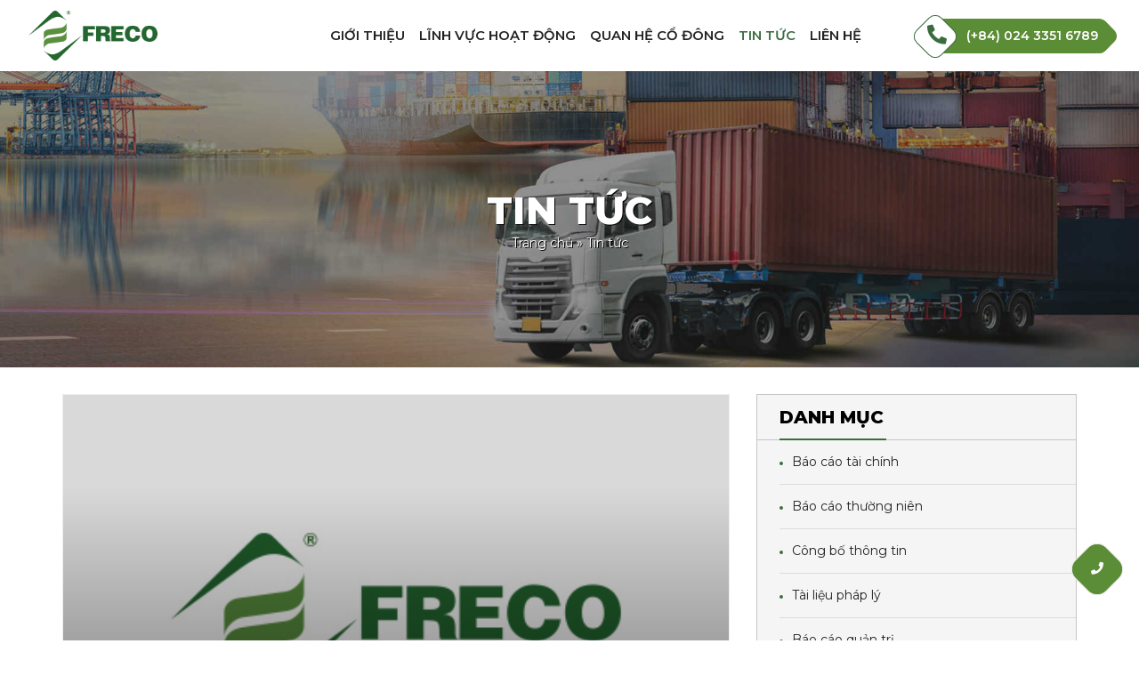

--- FILE ---
content_type: text/html; charset=UTF-8
request_url: https://freco.com.vn/tin-tuc
body_size: 9354
content:


<!DOCTYPE html>
<html lang="vi">
<head>
    <meta charset="utf-8" />
    <meta http-equiv="X-UA-Compatible" content="IE=edge" />
    <meta name="viewport" content="width=device-width, initial-scale=1.0, maximum-scale=3.0" />
    <link rel="stylesheet" href="https://maxcdn.bootstrapcdn.com/font-awesome/4.5.0/css/font-awesome.min.css">
    <link rel="preconnect" href="https://fonts.googleapis.com">
    <link rel="preconnect" href="https://fonts.gstatic.com" crossorigin>
    <link href="https://fonts.googleapis.com/css2?family=Montserrat:ital,wght@0,400;0,600;0,800;0,900;1,400&display=swap" rel="stylesheet">
    <meta name="theme-color" content="#fff" />    
    <script src="https://freco.com.vn/wp-content/themes/freco/js/lib/defer.min.js"></script>
    <meta name='robots' content='index, follow, max-image-preview:large, max-snippet:-1, max-video-preview:-1' />
	<style>img:is([sizes="auto" i], [sizes^="auto," i]) { contain-intrinsic-size: 3000px 1500px }</style>
	
	<!-- This site is optimized with the Yoast SEO plugin v24.9 - https://yoast.com/wordpress/plugins/seo/ -->
	<title>Tin tức - FRECO VIỆT NAM</title>
	<link rel="canonical" href="http://freco.com.vn/tin-tuc" />
	<link rel="next" href="http://freco.com.vn/tin-tuc/page/2" />
	<meta property="og:locale" content="vi_VN" />
	<meta property="og:type" content="article" />
	<meta property="og:title" content="Tin tức - FRECO VIỆT NAM" />
	<meta property="og:url" content="http://freco.com.vn/tin-tuc" />
	<meta property="og:site_name" content="FRECO VIỆT NAM" />
	<meta property="og:image" content="https://freco.com.vn/wp-content/uploads/2021/07/no-image.jpg" />
	<meta property="og:image:width" content="450" />
	<meta property="og:image:height" content="300" />
	<meta property="og:image:type" content="image/jpeg" />
	<meta name="twitter:card" content="summary_large_image" />
	<script type="application/ld+json" class="yoast-schema-graph">{"@context":"https://schema.org","@graph":[{"@type":"CollectionPage","@id":"http://freco.com.vn/tin-tuc","url":"http://freco.com.vn/tin-tuc","name":"Tin tức - FRECO VIỆT NAM","isPartOf":{"@id":"https://freco.com.vn/#website"},"breadcrumb":{"@id":"http://freco.com.vn/tin-tuc#breadcrumb"},"inLanguage":"vi"},{"@type":"BreadcrumbList","@id":"http://freco.com.vn/tin-tuc#breadcrumb","itemListElement":[{"@type":"ListItem","position":1,"name":"Trang chủ","item":"https://freco.com.vn/"},{"@type":"ListItem","position":2,"name":"Tin tức"}]},{"@type":"WebSite","@id":"https://freco.com.vn/#website","url":"https://freco.com.vn/","name":"FRECO VIỆT NAM","description":"Chất Lượng Hàng Đầu, Giữ Vững Uy Tín, Kinh Doanh Lâu Dài","potentialAction":[{"@type":"SearchAction","target":{"@type":"EntryPoint","urlTemplate":"https://freco.com.vn/?s={search_term_string}"},"query-input":{"@type":"PropertyValueSpecification","valueRequired":true,"valueName":"search_term_string"}}],"inLanguage":"vi"}]}</script>
	<!-- / Yoast SEO plugin. -->


<link rel="alternate" type="application/rss+xml" title="Dòng thông tin danh mục FRECO VIỆT NAM &raquo; Tin tức" href="https://freco.com.vn/tin-tuc/feed" />
<style id='classic-theme-styles-inline-css' type='text/css'>
/*! This file is auto-generated */
.wp-block-button__link{color:#fff;background-color:#32373c;border-radius:9999px;box-shadow:none;text-decoration:none;padding:calc(.667em + 2px) calc(1.333em + 2px);font-size:1.125em}.wp-block-file__button{background:#32373c;color:#fff;text-decoration:none}
</style>
<style id='global-styles-inline-css' type='text/css'>
:root{--wp--preset--aspect-ratio--square: 1;--wp--preset--aspect-ratio--4-3: 4/3;--wp--preset--aspect-ratio--3-4: 3/4;--wp--preset--aspect-ratio--3-2: 3/2;--wp--preset--aspect-ratio--2-3: 2/3;--wp--preset--aspect-ratio--16-9: 16/9;--wp--preset--aspect-ratio--9-16: 9/16;--wp--preset--color--black: #000000;--wp--preset--color--cyan-bluish-gray: #abb8c3;--wp--preset--color--white: #ffffff;--wp--preset--color--pale-pink: #f78da7;--wp--preset--color--vivid-red: #cf2e2e;--wp--preset--color--luminous-vivid-orange: #ff6900;--wp--preset--color--luminous-vivid-amber: #fcb900;--wp--preset--color--light-green-cyan: #7bdcb5;--wp--preset--color--vivid-green-cyan: #00d084;--wp--preset--color--pale-cyan-blue: #8ed1fc;--wp--preset--color--vivid-cyan-blue: #0693e3;--wp--preset--color--vivid-purple: #9b51e0;--wp--preset--gradient--vivid-cyan-blue-to-vivid-purple: linear-gradient(135deg,rgba(6,147,227,1) 0%,rgb(155,81,224) 100%);--wp--preset--gradient--light-green-cyan-to-vivid-green-cyan: linear-gradient(135deg,rgb(122,220,180) 0%,rgb(0,208,130) 100%);--wp--preset--gradient--luminous-vivid-amber-to-luminous-vivid-orange: linear-gradient(135deg,rgba(252,185,0,1) 0%,rgba(255,105,0,1) 100%);--wp--preset--gradient--luminous-vivid-orange-to-vivid-red: linear-gradient(135deg,rgba(255,105,0,1) 0%,rgb(207,46,46) 100%);--wp--preset--gradient--very-light-gray-to-cyan-bluish-gray: linear-gradient(135deg,rgb(238,238,238) 0%,rgb(169,184,195) 100%);--wp--preset--gradient--cool-to-warm-spectrum: linear-gradient(135deg,rgb(74,234,220) 0%,rgb(151,120,209) 20%,rgb(207,42,186) 40%,rgb(238,44,130) 60%,rgb(251,105,98) 80%,rgb(254,248,76) 100%);--wp--preset--gradient--blush-light-purple: linear-gradient(135deg,rgb(255,206,236) 0%,rgb(152,150,240) 100%);--wp--preset--gradient--blush-bordeaux: linear-gradient(135deg,rgb(254,205,165) 0%,rgb(254,45,45) 50%,rgb(107,0,62) 100%);--wp--preset--gradient--luminous-dusk: linear-gradient(135deg,rgb(255,203,112) 0%,rgb(199,81,192) 50%,rgb(65,88,208) 100%);--wp--preset--gradient--pale-ocean: linear-gradient(135deg,rgb(255,245,203) 0%,rgb(182,227,212) 50%,rgb(51,167,181) 100%);--wp--preset--gradient--electric-grass: linear-gradient(135deg,rgb(202,248,128) 0%,rgb(113,206,126) 100%);--wp--preset--gradient--midnight: linear-gradient(135deg,rgb(2,3,129) 0%,rgb(40,116,252) 100%);--wp--preset--font-size--small: 13px;--wp--preset--font-size--medium: 20px;--wp--preset--font-size--large: 36px;--wp--preset--font-size--x-large: 42px;--wp--preset--spacing--20: 0.44rem;--wp--preset--spacing--30: 0.67rem;--wp--preset--spacing--40: 1rem;--wp--preset--spacing--50: 1.5rem;--wp--preset--spacing--60: 2.25rem;--wp--preset--spacing--70: 3.38rem;--wp--preset--spacing--80: 5.06rem;--wp--preset--shadow--natural: 6px 6px 9px rgba(0, 0, 0, 0.2);--wp--preset--shadow--deep: 12px 12px 50px rgba(0, 0, 0, 0.4);--wp--preset--shadow--sharp: 6px 6px 0px rgba(0, 0, 0, 0.2);--wp--preset--shadow--outlined: 6px 6px 0px -3px rgba(255, 255, 255, 1), 6px 6px rgba(0, 0, 0, 1);--wp--preset--shadow--crisp: 6px 6px 0px rgba(0, 0, 0, 1);}:where(.is-layout-flex){gap: 0.5em;}:where(.is-layout-grid){gap: 0.5em;}body .is-layout-flex{display: flex;}.is-layout-flex{flex-wrap: wrap;align-items: center;}.is-layout-flex > :is(*, div){margin: 0;}body .is-layout-grid{display: grid;}.is-layout-grid > :is(*, div){margin: 0;}:where(.wp-block-columns.is-layout-flex){gap: 2em;}:where(.wp-block-columns.is-layout-grid){gap: 2em;}:where(.wp-block-post-template.is-layout-flex){gap: 1.25em;}:where(.wp-block-post-template.is-layout-grid){gap: 1.25em;}.has-black-color{color: var(--wp--preset--color--black) !important;}.has-cyan-bluish-gray-color{color: var(--wp--preset--color--cyan-bluish-gray) !important;}.has-white-color{color: var(--wp--preset--color--white) !important;}.has-pale-pink-color{color: var(--wp--preset--color--pale-pink) !important;}.has-vivid-red-color{color: var(--wp--preset--color--vivid-red) !important;}.has-luminous-vivid-orange-color{color: var(--wp--preset--color--luminous-vivid-orange) !important;}.has-luminous-vivid-amber-color{color: var(--wp--preset--color--luminous-vivid-amber) !important;}.has-light-green-cyan-color{color: var(--wp--preset--color--light-green-cyan) !important;}.has-vivid-green-cyan-color{color: var(--wp--preset--color--vivid-green-cyan) !important;}.has-pale-cyan-blue-color{color: var(--wp--preset--color--pale-cyan-blue) !important;}.has-vivid-cyan-blue-color{color: var(--wp--preset--color--vivid-cyan-blue) !important;}.has-vivid-purple-color{color: var(--wp--preset--color--vivid-purple) !important;}.has-black-background-color{background-color: var(--wp--preset--color--black) !important;}.has-cyan-bluish-gray-background-color{background-color: var(--wp--preset--color--cyan-bluish-gray) !important;}.has-white-background-color{background-color: var(--wp--preset--color--white) !important;}.has-pale-pink-background-color{background-color: var(--wp--preset--color--pale-pink) !important;}.has-vivid-red-background-color{background-color: var(--wp--preset--color--vivid-red) !important;}.has-luminous-vivid-orange-background-color{background-color: var(--wp--preset--color--luminous-vivid-orange) !important;}.has-luminous-vivid-amber-background-color{background-color: var(--wp--preset--color--luminous-vivid-amber) !important;}.has-light-green-cyan-background-color{background-color: var(--wp--preset--color--light-green-cyan) !important;}.has-vivid-green-cyan-background-color{background-color: var(--wp--preset--color--vivid-green-cyan) !important;}.has-pale-cyan-blue-background-color{background-color: var(--wp--preset--color--pale-cyan-blue) !important;}.has-vivid-cyan-blue-background-color{background-color: var(--wp--preset--color--vivid-cyan-blue) !important;}.has-vivid-purple-background-color{background-color: var(--wp--preset--color--vivid-purple) !important;}.has-black-border-color{border-color: var(--wp--preset--color--black) !important;}.has-cyan-bluish-gray-border-color{border-color: var(--wp--preset--color--cyan-bluish-gray) !important;}.has-white-border-color{border-color: var(--wp--preset--color--white) !important;}.has-pale-pink-border-color{border-color: var(--wp--preset--color--pale-pink) !important;}.has-vivid-red-border-color{border-color: var(--wp--preset--color--vivid-red) !important;}.has-luminous-vivid-orange-border-color{border-color: var(--wp--preset--color--luminous-vivid-orange) !important;}.has-luminous-vivid-amber-border-color{border-color: var(--wp--preset--color--luminous-vivid-amber) !important;}.has-light-green-cyan-border-color{border-color: var(--wp--preset--color--light-green-cyan) !important;}.has-vivid-green-cyan-border-color{border-color: var(--wp--preset--color--vivid-green-cyan) !important;}.has-pale-cyan-blue-border-color{border-color: var(--wp--preset--color--pale-cyan-blue) !important;}.has-vivid-cyan-blue-border-color{border-color: var(--wp--preset--color--vivid-cyan-blue) !important;}.has-vivid-purple-border-color{border-color: var(--wp--preset--color--vivid-purple) !important;}.has-vivid-cyan-blue-to-vivid-purple-gradient-background{background: var(--wp--preset--gradient--vivid-cyan-blue-to-vivid-purple) !important;}.has-light-green-cyan-to-vivid-green-cyan-gradient-background{background: var(--wp--preset--gradient--light-green-cyan-to-vivid-green-cyan) !important;}.has-luminous-vivid-amber-to-luminous-vivid-orange-gradient-background{background: var(--wp--preset--gradient--luminous-vivid-amber-to-luminous-vivid-orange) !important;}.has-luminous-vivid-orange-to-vivid-red-gradient-background{background: var(--wp--preset--gradient--luminous-vivid-orange-to-vivid-red) !important;}.has-very-light-gray-to-cyan-bluish-gray-gradient-background{background: var(--wp--preset--gradient--very-light-gray-to-cyan-bluish-gray) !important;}.has-cool-to-warm-spectrum-gradient-background{background: var(--wp--preset--gradient--cool-to-warm-spectrum) !important;}.has-blush-light-purple-gradient-background{background: var(--wp--preset--gradient--blush-light-purple) !important;}.has-blush-bordeaux-gradient-background{background: var(--wp--preset--gradient--blush-bordeaux) !important;}.has-luminous-dusk-gradient-background{background: var(--wp--preset--gradient--luminous-dusk) !important;}.has-pale-ocean-gradient-background{background: var(--wp--preset--gradient--pale-ocean) !important;}.has-electric-grass-gradient-background{background: var(--wp--preset--gradient--electric-grass) !important;}.has-midnight-gradient-background{background: var(--wp--preset--gradient--midnight) !important;}.has-small-font-size{font-size: var(--wp--preset--font-size--small) !important;}.has-medium-font-size{font-size: var(--wp--preset--font-size--medium) !important;}.has-large-font-size{font-size: var(--wp--preset--font-size--large) !important;}.has-x-large-font-size{font-size: var(--wp--preset--font-size--x-large) !important;}
:where(.wp-block-post-template.is-layout-flex){gap: 1.25em;}:where(.wp-block-post-template.is-layout-grid){gap: 1.25em;}
:where(.wp-block-columns.is-layout-flex){gap: 2em;}:where(.wp-block-columns.is-layout-grid){gap: 2em;}
:root :where(.wp-block-pullquote){font-size: 1.5em;line-height: 1.6;}
</style>
<link rel='stylesheet' id='contact-form-7-css' href='https://freco.com.vn/wp-content/plugins/contact-form-7/includes/css/styles.css' type='text/css' media='all' />
<link rel='stylesheet' id='bootstrap-style-css' href='https://freco.com.vn/wp-content/themes/freco/css/lib/bootstrap.min.css' type='text/css' media='all' />
<link rel='stylesheet' id='animation-style-css' href='https://freco.com.vn/wp-content/themes/freco/css/lib/animate.min.css' type='text/css' media='all' />
<link rel='stylesheet' id='owl-style-css' href='https://freco.com.vn/wp-content/themes/freco/css/lib/owl.carousel.min.css' type='text/css' media='all' />
<link rel='stylesheet' id='swiper-style-css' href='https://freco.com.vn/wp-content/themes/freco/css/lib/swiper.min.css' type='text/css' media='all' />
<link rel='stylesheet' id='header-style-css' href='https://freco.com.vn/wp-content/themes/freco/css/header.css' type='text/css' media='all' />
<link rel='stylesheet' id='footer-style-css' href='https://freco.com.vn/wp-content/themes/freco/css/footer.css' type='text/css' media='all' />
<link rel='stylesheet' id='main-layout-css' href='https://freco.com.vn/wp-content/themes/freco/css/layout.css' type='text/css' media='all' />
<link rel='stylesheet' id='responsive-style-css' href='https://freco.com.vn/wp-content/themes/freco/css/responsive.css' type='text/css' media='all' />
<script type="text/javascript" src="https://freco.com.vn/wp-content/themes/freco/js/lib/jquery.min.js" id="jquery-js"></script>
<script type="text/javascript" id="gda_ajax-js-extra">
/* <![CDATA[ */
var gda_ajax_obj = {"ajaxurl":"https:\/\/freco.com.vn\/wp-admin\/admin-ajax.php","smart_nonce":"557dd08791","posts":"{\"category_name\":\"tin-tuc\",\"error\":\"\",\"m\":\"\",\"p\":0,\"post_parent\":\"\",\"subpost\":\"\",\"subpost_id\":\"\",\"attachment\":\"\",\"attachment_id\":0,\"name\":\"\",\"pagename\":\"\",\"page_id\":0,\"second\":\"\",\"minute\":\"\",\"hour\":\"\",\"day\":0,\"monthnum\":0,\"year\":0,\"w\":0,\"tag\":\"\",\"cat\":1,\"tag_id\":\"\",\"author\":\"\",\"author_name\":\"\",\"feed\":\"\",\"tb\":\"\",\"paged\":0,\"meta_key\":\"\",\"meta_value\":\"\",\"preview\":\"\",\"s\":\"\",\"sentence\":\"\",\"title\":\"\",\"fields\":\"all\",\"menu_order\":\"\",\"embed\":\"\",\"category__in\":[],\"category__not_in\":[],\"category__and\":[],\"post__in\":[],\"post__not_in\":[],\"post_name__in\":[],\"tag__in\":[],\"tag__not_in\":[],\"tag__and\":[],\"tag_slug__in\":[],\"tag_slug__and\":[],\"post_parent__in\":[],\"post_parent__not_in\":[],\"author__in\":[],\"author__not_in\":[],\"search_columns\":[],\"ignore_sticky_posts\":false,\"suppress_filters\":false,\"cache_results\":true,\"update_post_term_cache\":true,\"update_menu_item_cache\":false,\"lazy_load_term_meta\":true,\"update_post_meta_cache\":true,\"post_type\":\"\",\"posts_per_page\":7,\"nopaging\":false,\"comments_per_page\":\"50\",\"no_found_rows\":false,\"order\":\"DESC\"}","current_page":"1","max_page":"5"};
/* ]]> */
</script>
<script type="text/javascript" src="https://freco.com.vn/wp-content/themes/freco/js/ajax.js" id="gda_ajax-js"></script>
<link rel="https://api.w.org/" href="https://freco.com.vn/wp-json/" /><link rel="alternate" title="JSON" type="application/json" href="https://freco.com.vn/wp-json/wp/v2/categories/1" /><link rel="icon" href="https://freco.com.vn/wp-content/uploads/2021/07/cropped-favicon-32x32.png" sizes="32x32" />
<link rel="icon" href="https://freco.com.vn/wp-content/uploads/2021/07/cropped-favicon-192x192.png" sizes="192x192" />
<link rel="apple-touch-icon" href="https://freco.com.vn/wp-content/uploads/2021/07/cropped-favicon-180x180.png" />
<meta name="msapplication-TileImage" content="https://freco.com.vn/wp-content/uploads/2021/07/cropped-favicon-270x270.png" />
<!-- Global site tag (gtag.js) - Google Analytics -->
<script async src="https://www.googletagmanager.com/gtag/js?id=G-GE8VZ4QXNL"></script>
<script>
  window.dataLayer = window.dataLayer || [];
  function gtag(){dataLayer.push(arguments);}
  gtag('js', new Date());

  gtag('config', 'G-GE8VZ4QXNL');
</script>
</head>
<body class="archive category category-tin-tuc category-1 wp-theme-freco hfeed">
    <div class="progress"></div>
    <!--[if lt IE 8]>
    <p class="browserupgrade">Trình duyệt của bạn đã lỗi thời, vui lòng nâng cấp trình duyệt để xem website.</p>
<![endif]-->
<!-- header-area start -->
<!-- <div class="load">
    <img src="" >
</div>
<style type="text/css">
    .load{
        width: 100vw;
        height: 100vh;
        background: #fff;
        position: fixed;
    /*    top: 0;
        left: 0;*/
        z-index: 100000000000;
        display: block;
        overflow: hidden;
    }
    .load img{
        position: absolute; 
        transform: translate(-50%, -50%);
        top: 50%;
        left: 50%;
        max-width: 100%;
    }
    @media only screen and (max-width: 767px) {
        .load img {
           max-width: 50%;
        }
    }
</style> -->
<header id="header" class="gd_header">
    <div class="kh_box_header">
        <div class="d-flex justify-content-between">
            <div class="logo">
                <a href="https://freco.com.vn">
                    <img class="img-fluid" src="https://freco.com.vn/wp-content/themes/freco/images/logo.png" alt="FRECO VIỆT NAM" />                </a>
            </div>
            <nav class="gd_main_menu_container">
                <div class="gd_main_menu">
                    <ul id="menu-main-menu" class="gd_menu__primary"><li class="menu-item-has-children"><a>Giới thiệu</a>
<ul class="sub-menu">
	<li><a href="https://freco.com.vn/gioi-thieu-chung">Giới thiệu chung</a></li>
	<li><a href="https://freco.com.vn/so-do-to-chuc">Sơ đồ tổ chức</a></li>
</ul>
</li>
<li class="menu-item-has-children"><a href="https://freco.com.vn/linh-vuc-hoat-dong">Lĩnh vực hoạt động</a>
<ul class="sub-menu">
	<li><a href="https://freco.com.vn/linh-vuc-hoat-dong/logistics">Logistics</a></li>
	<li><a href="https://freco.com.vn/linh-vuc-hoat-dong/co-dien-lanh-va-thi-cong-cong-trinh">Thi công Cơ điện, xây dựng và công trình</a></li>
	<li><a href="https://freco.com.vn/linh-vuc-hoat-dong/thiet-bi-xe-co-gioi">Thiết bị – xe cơ giới</a></li>
	<li><a href="https://freco.com.vn/linh-vuc-hoat-dong/nangluongtaitao">Năng Lượng Tái Tạo</a></li>
	<li><a href="https://freco.com.vn/linh-vuc-hoat-dong/vat-lieu-xay-dung">Vật liệu xây dựng</a></li>
</ul>
</li>
<li class="menu-item-has-children"><a>Quan hệ cổ đông</a>
<ul class="sub-menu">
	<li class="menu-item-has-children"><a href="https://freco.com.vn/cong-bo-thong-tin">Công bố thông tin</a>
	<ul class="sub-menu">
		<li><a href="https://freco.com.vn/cong-bo-thong-tin/nam-2023">Năm 2023</a></li>
		<li><a href="https://freco.com.vn/cong-bo-thong-tin/nam-2024">Năm 2024</a></li>
		<li><a href="https://freco.com.vn/cong-bo-thong-tin/nam-2025">Năm 2025</a></li>
		<li><a href="https://freco.com.vn/cong-bo-thong-tin/nam-2026">Năm 2026</a></li>
	</ul>
</li>
	<li><a href="https://freco.com.vn/bao-cao-tai-chinh">Báo cáo tài chính</a></li>
	<li><a href="https://freco.com.vn/bao-cao-thuong-nien">Báo cáo thường niên</a></li>
	<li><a href="https://freco.com.vn/tai-lieu-phap-ly">Tài liệu pháp lý</a></li>
	<li><a href="https://freco.com.vn/bao-cao-quan-tri">Báo cáo quản trị</a></li>
</ul>
</li>
<li class="current-menu-item"><a href="https://freco.com.vn/tin-tuc" aria-current="page">Tin tức</a></li>
<li><a href="https://freco.com.vn/lien-he">Liên hệ</a></li>
</ul>                </div>
                <div class="gd_menu__mobile"></div>
                <div class="gd_header_cta">
                    <!-- Box Search -->
                    <div class="gd_search__box d-none">
                        <span class="search-icon"><i class="far fa-search"></i></span>
                        <div class="search-form">
                            <form class="d-flex" action="https://freco.com.vn/">
                                <input type="search" autocomplete="off" class="form-control" placeholder="Nhập từ khóa tìm kiếm..." name="s" value="" />
                                <button class="kh_btn_search" type="submit"><i class="far fa-search"></i><span class="kh_txt_search">Tìm kiếm</span></button>
                            </form>
                        </div>
                    </div>
                    <!--end search-->
                    <div class="kh_language d-none">
                        <div class="hb_languages_box">
                            <img src="https://freco.com.vn/wp-content/themes/freco/images/icon/eng.png">
                        </div>
                    </div>
                    <div class="kh_hotline_header d-flex">
                        <div class="kh_icon_hotline">
                            <a href="tel:(+84) 024 3351 6789"><i class="fas fa-phone-alt" aria-hidden="true"></i></a>
                            <div class="kh_right_hotline">
                                <a href="tel:(+84) 024 3351 6789">(+84) 024 3351 6789</a>
                            </div>
                        </div>
                    </div>
                                    </div>
            </nav>
        </div>
    </div>
</header><script>console.log("Post Type: post") </script><div class="gd_cover_item">
    <img class="img-fluid" src="https://freco.com.vn/wp-content/themes/freco/images/banner_tin-min.jpg" alt="Tin tức" />    <div class="gd_absolute">
        <div class="container">
            <div class="hb_border">
                <h1 class="gd_text">
                    Tin tức                </h1>
                <div class="gd_breadcrumb">
                    <nav class="breadcrumbs">
                        <span><span><a href="https://freco.com.vn/">Trang chủ</a></span> <span>»</span> <span class="breadcrumb_last" aria-current="page">Tin tức</span></span>                    </nav>
                </div>
            </div>
            
        </div>
    </div>
</div>
<section class="page-content page-article">
    <div class="container">
        <div class="row">
            <div class="col-lg-8 col-md-8 col-sm-12 col-12 gd_post__list content_main">
                                    <div id="load-posts" class="gd_posts__items">
                                                        <div class="gd_post__item hb_post__item">
                                    <div class="gd_post__inner hb_post__inner">
                                        <figure class="gd_post__image hb_post__image">
                                            <a href="https://freco.com.vn/tin-tuc/cong-bo-thong-tin-nghi-quyet-cua-hoi-dong-quan-tri-ngay-16-12-2025-ve-viec-thong-qua-chu-truong-nhan-chuyen-nhuong-35-von-gop-tai-cong-ty-tnhh-hue-minh" title="Công bố thông tin: Nghị quyết của Hội đồng quản trị ngày 16/12/2025 về việc thông qua chủ trương nhận chuyển nhượng 35% vốn góp tại Công ty TNHH Huệ Minh">
                                                <img data-src="https://freco.com.vn/wp-content/themes/freco/images/no-image.jpg" alt="Công bố thông tin: Nghị quyết của Hội đồng quản trị ngày 16/12/2025 về việc thông qua chủ trương nhận chuyển nhượng 35% vốn góp tại Công ty TNHH Huệ Minh" class="img-fluid" />
                                            </a>
                                        </figure>
                                        <div class="gd_post__content hb_post__content">
                                            <div class="gd_post__meta"> 
                                                 <div class="views">
                                                     <span><i class="fas fa-calendar"></i></span> 16/12/2025                                                 </div>
                                             </div>              
                                            <a class="gd_post__title" href="https://freco.com.vn/tin-tuc/cong-bo-thong-tin-nghi-quyet-cua-hoi-dong-quan-tri-ngay-16-12-2025-ve-viec-thong-qua-chu-truong-nhan-chuyen-nhuong-35-von-gop-tai-cong-ty-tnhh-hue-minh" title="Công bố thông tin: Nghị quyết của Hội đồng quản trị ngày 16/12/2025 về việc thông qua chủ trương nhận chuyển nhượng 35% vốn góp tại Công ty TNHH Huệ Minh">
                                                <h2 class="gd_text">
                                                    Công bố thông tin: Nghị quyết của Hội đồng quản trị ngày 16/12/2025 về việc thông qua chủ trương nhận chuyển nhượng 35% vốn góp tại Công ty TNHH Huệ Minh                                                </h2>
                                            </a>
                                            <div class="gd_post__excerpt">
                                                <div class="excerpt">Ngày 16/12/2025, Hội đồng quản trị Công ty Cổ phần Freco Việt Nam đã ban hành Nghị quyết thông qua chủ trương nhận chuyển nhượng 35% vốn góp tại Công ty TNHH Huệ Minh. Xem chi tiết: Tại đây.</div>
                                            </div>
                                        </div>
                                    </div>
                                </div>
                                                                                                       <div class="gd_post__item">
                                        <div class="gd_post__inner">
                                            <figure class="gd_post__image">
                                                <a href="https://freco.com.vn/tin-tuc/cong-bo-thong-tin-nghi-quyet-cua-hoi-dong-quan-tri-ve-viec-bo-nhiem-pho-tong-giam-doc" title="Công bố thông tin: Nghị quyết của Hội đồng quản trị về việc bổ nhiệm Phó Tổng giám đốc.">
                                                    <img data-src="https://freco.com.vn/wp-content/themes/freco/images/no-image.jpg" alt="Công bố thông tin: Nghị quyết của Hội đồng quản trị về việc bổ nhiệm Phó Tổng giám đốc." class="img-fluid" />
                                                </a>
                                            </figure>
                                            <div class="gd_post__content">
                                                <div class="gd_post__meta"> 
                                                     <div class="views">
                                                         <span><i class="fas fa-calendar"></i></span> 05/12/2025                                                     </div>
                                                 </div>              
                                                <a class="gd_post__title" href="https://freco.com.vn/tin-tuc/cong-bo-thong-tin-nghi-quyet-cua-hoi-dong-quan-tri-ve-viec-bo-nhiem-pho-tong-giam-doc" title="Công bố thông tin: Nghị quyết của Hội đồng quản trị về việc bổ nhiệm Phó Tổng giám đốc.">
                                                    <h2 class="gd_text">
                                                        Công bố thông tin: Nghị quyết của Hội đồng quản trị về việc bổ nhiệm Phó Tổng giám đốc.                                                    </h2>
                                                </a>
                                                <div class="gd_post__excerpt">
                                                    <div class="excerpt">Căn cứ các Nghị quyết Hội đồng quản trị ngày 04/12/2025, Công ty Cổ phần Freco Việt Nam trân trọng thông báo việc bổ nhiệm ông Nguyễn Thành Quang giữ chức vụ Phó Tổng giám đốc từ ngày 04/12/2025. Xem chi tiết: Tại đây.</div>
                                                </div>
                                            </div>
                                        </div>
                                    </div>
                                                                                                      <div class="gd_post__item">
                                        <div class="gd_post__inner">
                                            <figure class="gd_post__image">
                                                <a href="https://freco.com.vn/cong-bo-thong-tin/cong-bo-thong-tin-nghi-quyet-cua-hoi-dong-quan-tri-ve-viec-thay-doi-nhan-su-cap-cao" title="Công bố thông tin: Nghị quyết của Hội đồng quản trị về việc thay đổi nhân sự cấp cao.">
                                                    <img data-src="https://freco.com.vn/wp-content/themes/freco/images/no-image.jpg" alt="Công bố thông tin: Nghị quyết của Hội đồng quản trị về việc thay đổi nhân sự cấp cao." class="img-fluid" />
                                                </a>
                                            </figure>
                                            <div class="gd_post__content">
                                                <div class="gd_post__meta"> 
                                                     <div class="views">
                                                         <span><i class="fas fa-calendar"></i></span> 26/11/2025                                                     </div>
                                                 </div>              
                                                <a class="gd_post__title" href="https://freco.com.vn/cong-bo-thong-tin/cong-bo-thong-tin-nghi-quyet-cua-hoi-dong-quan-tri-ve-viec-thay-doi-nhan-su-cap-cao" title="Công bố thông tin: Nghị quyết của Hội đồng quản trị về việc thay đổi nhân sự cấp cao.">
                                                    <h2 class="gd_text">
                                                        Công bố thông tin: Nghị quyết của Hội đồng quản trị về việc thay đổi nhân sự cấp cao.                                                    </h2>
                                                </a>
                                                <div class="gd_post__excerpt">
                                                    <div class="excerpt">Căn cứ các Nghị quyết của Hội đồng quản trị ngày 25/11/2025, Công ty Cổ phần Freco Việt Nam trân trọng thông báo việc thay đổi nhân sự của Công ty như sau: 1. Miễn nhiệm chức vụ Chủ tịch HĐQT đối với ông Nguyễn Việt Hưng từ ngày...</div>
                                                </div>
                                            </div>
                                        </div>
                                    </div>
                                                                                                      <div class="gd_post__item">
                                        <div class="gd_post__inner">
                                            <figure class="gd_post__image">
                                                <a href="https://freco.com.vn/cong-bo-thong-tin/cong-bo-thong-tin-ve-viec-nhan-duoc-don-xin-tu-nhiem-chuc-vu-tong-giam-doc-cong-ty" title="Công bố thông tin: Về việc nhận được đơn xin từ nhiệm chức vụ Tổng Giám đốc Công ty">
                                                    <img data-src="https://freco.com.vn/wp-content/themes/freco/images/no-image.jpg" alt="Công bố thông tin: Về việc nhận được đơn xin từ nhiệm chức vụ Tổng Giám đốc Công ty" class="img-fluid" />
                                                </a>
                                            </figure>
                                            <div class="gd_post__content">
                                                <div class="gd_post__meta"> 
                                                     <div class="views">
                                                         <span><i class="fas fa-calendar"></i></span> 26/11/2025                                                     </div>
                                                 </div>              
                                                <a class="gd_post__title" href="https://freco.com.vn/cong-bo-thong-tin/cong-bo-thong-tin-ve-viec-nhan-duoc-don-xin-tu-nhiem-chuc-vu-tong-giam-doc-cong-ty" title="Công bố thông tin: Về việc nhận được đơn xin từ nhiệm chức vụ Tổng Giám đốc Công ty">
                                                    <h2 class="gd_text">
                                                        Công bố thông tin: Về việc nhận được đơn xin từ nhiệm chức vụ Tổng Giám đốc Công ty                                                    </h2>
                                                </a>
                                                <div class="gd_post__excerpt">
                                                    <div class="excerpt">Ngày 25/11/2025, Công ty Cổ phần Freco Việt Nam nhận được đơn xin từ nhiệm chức vụ Tổng Giám đốc của ông Phan Văn Hùng, có hiệu lực kể từ ngày 25/11/2025. Xem chi tiết: Tại đây.</div>
                                                </div>
                                            </div>
                                        </div>
                                    </div>
                                                                                                      <div class="gd_post__item">
                                        <div class="gd_post__inner">
                                            <figure class="gd_post__image">
                                                <a href="https://freco.com.vn/cong-bo-thong-tin/cong-bo-thong-tin-ve-viec-nhan-duoc-don-xin-tu-nhiem-chuc-vu-chu-tich-hoi-dong-quan-tri-cong-ty" title="Công bố thông tin: Về việc nhận được đơn xin từ nhiệm chức vụ Chủ tịch Hội đồng quản trị Công ty">
                                                    <img data-src="https://freco.com.vn/wp-content/themes/freco/images/no-image.jpg" alt="Công bố thông tin: Về việc nhận được đơn xin từ nhiệm chức vụ Chủ tịch Hội đồng quản trị Công ty" class="img-fluid" />
                                                </a>
                                            </figure>
                                            <div class="gd_post__content">
                                                <div class="gd_post__meta"> 
                                                     <div class="views">
                                                         <span><i class="fas fa-calendar"></i></span> 26/11/2025                                                     </div>
                                                 </div>              
                                                <a class="gd_post__title" href="https://freco.com.vn/cong-bo-thong-tin/cong-bo-thong-tin-ve-viec-nhan-duoc-don-xin-tu-nhiem-chuc-vu-chu-tich-hoi-dong-quan-tri-cong-ty" title="Công bố thông tin: Về việc nhận được đơn xin từ nhiệm chức vụ Chủ tịch Hội đồng quản trị Công ty">
                                                    <h2 class="gd_text">
                                                        Công bố thông tin: Về việc nhận được đơn xin từ nhiệm chức vụ Chủ tịch Hội đồng quản trị Công ty                                                    </h2>
                                                </a>
                                                <div class="gd_post__excerpt">
                                                    <div class="excerpt">Ngày 25/11/2025, Công ty Cổ phần Freco Việt Nam nhận được đơn xin từ nhiệm chức vụ Chủ tịch HĐQT của ông Nguyễn Việt Hưng, có hiệu lực kể từ ngày 25/11/2025. Xem chi tiết: Tại đây.</div>
                                                </div>
                                            </div>
                                        </div>
                                    </div>
                                                                                                      <div class="gd_post__item">
                                        <div class="gd_post__inner">
                                            <figure class="gd_post__image">
                                                <a href="https://freco.com.vn/tin-tuc/cong-bo-thong-tin-bao-cao-ve-ngay-khong-con-la-co-dong-lon-nha-dau-tu-nam-giu-tu-5-co-phieu-tro-len" title="Công bố thông tin: Báo cáo về ngày không còn là cổ đông lớn, nhà đầu từ nắm giữ từ 5% cổ phiếu trở lên.">
                                                    <img data-src="https://freco.com.vn/wp-content/themes/freco/images/no-image.jpg" alt="Công bố thông tin: Báo cáo về ngày không còn là cổ đông lớn, nhà đầu từ nắm giữ từ 5% cổ phiếu trở lên." class="img-fluid" />
                                                </a>
                                            </figure>
                                            <div class="gd_post__content">
                                                <div class="gd_post__meta"> 
                                                     <div class="views">
                                                         <span><i class="fas fa-calendar"></i></span> 04/11/2025                                                     </div>
                                                 </div>              
                                                <a class="gd_post__title" href="https://freco.com.vn/tin-tuc/cong-bo-thong-tin-bao-cao-ve-ngay-khong-con-la-co-dong-lon-nha-dau-tu-nam-giu-tu-5-co-phieu-tro-len" title="Công bố thông tin: Báo cáo về ngày không còn là cổ đông lớn, nhà đầu từ nắm giữ từ 5% cổ phiếu trở lên.">
                                                    <h2 class="gd_text">
                                                        Công bố thông tin: Báo cáo về ngày không còn là cổ đông lớn, nhà đầu từ nắm giữ từ 5% cổ phiếu trở lên.                                                    </h2>
                                                </a>
                                                <div class="gd_post__excerpt">
                                                    <div class="excerpt">Ngày 04/11/2025, Công ty Cổ phần Freco Việt Nam nhận được báo cáo về ngày không còn là cổ đông lớn, nhà đầu từ nắm giữ từ 5% cổ phiếu trở lên. Xem chi tiết:Tại đây.</div>
                                                </div>
                                            </div>
                                        </div>
                                    </div>
                                                                                                      <div class="gd_post__item">
                                        <div class="gd_post__inner">
                                            <figure class="gd_post__image">
                                                <a href="https://freco.com.vn/cong-bo-thong-tin/nam-2025/cong-bo-thong-tin-bao-cao-ve-thay-doi-so-huu-cua-co-dong-lon-nha-dau-tu-nam-giu-tu-5-co-phieu-tro-len" title="Công bố thông tin: Báo cáo về thay đổi sở hữu của cổ đông lớn, nhà đầu từ nắm giữ từ 5% cổ phiếu trở lên.">
                                                    <img data-src="https://freco.com.vn/wp-content/themes/freco/images/no-image.jpg" alt="Công bố thông tin: Báo cáo về thay đổi sở hữu của cổ đông lớn, nhà đầu từ nắm giữ từ 5% cổ phiếu trở lên." class="img-fluid" />
                                                </a>
                                            </figure>
                                            <div class="gd_post__content">
                                                <div class="gd_post__meta"> 
                                                     <div class="views">
                                                         <span><i class="fas fa-calendar"></i></span> 04/11/2025                                                     </div>
                                                 </div>              
                                                <a class="gd_post__title" href="https://freco.com.vn/cong-bo-thong-tin/nam-2025/cong-bo-thong-tin-bao-cao-ve-thay-doi-so-huu-cua-co-dong-lon-nha-dau-tu-nam-giu-tu-5-co-phieu-tro-len" title="Công bố thông tin: Báo cáo về thay đổi sở hữu của cổ đông lớn, nhà đầu từ nắm giữ từ 5% cổ phiếu trở lên.">
                                                    <h2 class="gd_text">
                                                        Công bố thông tin: Báo cáo về thay đổi sở hữu của cổ đông lớn, nhà đầu từ nắm giữ từ 5% cổ phiếu trở lên.                                                    </h2>
                                                </a>
                                                <div class="gd_post__excerpt">
                                                    <div class="excerpt">Ngày 04/11/2025, Công ty Cổ phần Freco Việt Nam nhận được báo cáo về thay đổi sở hữu của cổ đông lớn,nhà đầu từ nắm giữ từ 5% cổ phiếu trở lên. Xem chi tiết:Tại đây.</div>
                                                </div>
                                            </div>
                                        </div>
                                    </div>
                                                                                      </div>
                    <nav class="navigation">
                        <div class='wp-pagenavi' role='navigation'>
<span class='pages'>Trang 1 trên 5</span><span aria-current='page' class='current'>1</span><a class="page larger" title="Page 2" href="https://freco.com.vn/tin-tuc/page/2">2</a><a class="page larger" title="Page 3" href="https://freco.com.vn/tin-tuc/page/3">3</a><a class="page larger" title="Page 4" href="https://freco.com.vn/tin-tuc/page/4">4</a><a class="page larger" title="Page 5" href="https://freco.com.vn/tin-tuc/page/5">5</a><a class="nextpostslink" rel="next" aria-label="Trang sau" href="https://freco.com.vn/tin-tuc/page/2">»</a>
</div>                    </nav>
                            </div>
            <div class="col-lg-4 col-md-4 d-md-block d-none gd_sidebar">
                <aside class="sidebar-default" id="gd_sidebar">
	<div id="nav_menu-2" class="widget widget_nav_menu"><div class="gd_widget__title"><div class="gd_text">Danh mục</div></div><div class="menu-menu-danh-muc-container"><ul id="menu-menu-danh-muc" class="menu"><li><a href="https://freco.com.vn/bao-cao-tai-chinh">Báo cáo tài chính</a></li>
<li><a href="https://freco.com.vn/bao-cao-thuong-nien">Báo cáo thường niên</a></li>
<li><a href="https://freco.com.vn/cong-bo-thong-tin">Công bố thông tin</a></li>
<li><a href="https://freco.com.vn/tai-lieu-phap-ly">Tài liệu pháp lý</a></li>
<li><a href="https://freco.com.vn/bao-cao-quan-tri">Báo cáo quản trị</a></li>
</ul></div></div></aside>
            </div>
        </div>
        <div class="gd_widget__singlepage">
                    </div>
    </div>
</section>
<script>
    jQuery(document).ready(function () {
        jQuery('#gd_sidebar').theiaStickySidebar({
            additionalMarginTop: 30
        });
    });
</script><script>deferimg('img[data-src], source[data-src]');</script>
<footer class="gd_footer">
    <div class="gd_main__footer">
        <div class="container">
            <div class="hb_row">
                <div class="hb_main_footer">
                    <div class="hb_logo_footer">
                        <a href="https://freco.com.vn"><img src="https://freco.com.vn/wp-content/uploads/2021/07/logo_footer.png" alt="" class="img-fluid"></a>
                    </div>
                    <div class="hb_information_footer">
                        <div class="kh_name_company">
                            Công Ty Cổ Phần FRECO Việt Nam                        </div>
                        <div class="hb_info_item">
                            <div class="hb_icon_images">
                               <i class="fas fa-phone"></i>
                           </div>
                           <div class="hb_info_descs">
                                <div class="hb_hotline_c">
                                    <a href="tel:(+84) 024 3351 6789">(+84) 024 3351 6789</a>
                                </div>
                                <div class="hb_faxx">
                                    <span>Fax:</span> (+84) 024 3215 1628                                </div>
                            </div>
                       </div>
                       <div class="hb_info_item">
                        <div class="hb_icon_images">
                            <i class="fas fa-map-marker-alt"></i>
                        </div>
                        <div class="hb_info_descs"><p>Số 2823 tòa C2 D’capitale đường Trần Duy Hưng,  Phường Trung Hòa, Quận Cầu Giấy, Hà Nội</p>
</div>
                        </div>
                        <div class="hb_info_item">
                            <div class="hb_icon_images">
                                <i class="fas fa-envelope"></i>
                            </div>
                            <div class="hb_info_descs"><a href="mailto:info@freco.com.vn">info@freco.com.vn</a></div>
                        </div>
                    </div>
                </div>
            </div>
            <div class="gd_footer_copyright">
                <div class="hb_copyright_inner">
                    <div class="hb_copyright_item">
                        <div class="gd_copyright">© 2021 Bản quyền thuộc <a href="/">freco.com.vn</a>.</div>
                        <div class="gd_design"><a href="https://bicweb.vn/dich-vu/thiet-ke-website-cang-bien-logistics-van-chuyen.html" target="_blank">Thiết kế website logistics</a> bởi <a href="https://bicweb.vn" target="_blank">BICWeb.vn</a>™</div>
                    </div>
                </div>
            </div>
        </div>        
    </div>
</footer>
<div class="fixed_right">
    <ul>
        <!-- <li id="float_button" class="gd_hotline">
            <span class="play-now">
                <span class="ripple"></span>
                <a  target="blank" href=""><img src="" alt="Chat Messenger" /></a>
            </span>
        </li> -->
        <li id="float_button" class="gd_hotline kh_hotline">
            <span class="play-now">
                <span class="ripple"></span>
                <a href="tel:(+84) 024 3351 6789"><i class="fas fa-phone"></i></a>
            </span>
        </li>    
        <li id="back-to-top" class="gd_backtop">
            <span class="play-now">
                <span class="ripple"></span>
                <i class="fal fa-angle-up"></i>
            </span>
        </li>
    </ul>
</div>

<!-- <span class="gd_backtop"><i class="far fa-arrow-up" aria-hidden="true"></i></span> -->
<link href="https://freco.com.vn/wp-content/themes/freco/css/lib/font-awesome-all.min.css" rel="stylesheet" />
<link href="https://freco.com.vn/wp-content/themes/freco/css/lib/jquery.fancybox.min.css" rel="stylesheet" />
<script src="https://freco.com.vn/wp-content/themes/freco/js/lib/jquery.fancybox.min.js"></script>

<script type="speculationrules">
{"prefetch":[{"source":"document","where":{"and":[{"href_matches":"\/*"},{"not":{"href_matches":["\/wp-*.php","\/wp-admin\/*","\/wp-content\/uploads\/*","\/wp-content\/*","\/wp-content\/plugins\/*","\/wp-content\/themes\/freco\/*","\/*\\?(.+)"]}},{"not":{"selector_matches":"a[rel~=\"nofollow\"]"}},{"not":{"selector_matches":".no-prefetch, .no-prefetch a"}}]},"eagerness":"conservative"}]}
</script>
<script type="text/javascript" src="https://freco.com.vn/wp-includes/js/dist/hooks.min.js" id="wp-hooks-js"></script>
<script type="text/javascript" src="https://freco.com.vn/wp-includes/js/dist/i18n.min.js" id="wp-i18n-js"></script>
<script type="text/javascript" id="wp-i18n-js-after">
/* <![CDATA[ */
wp.i18n.setLocaleData( { 'text direction\u0004ltr': [ 'ltr' ] } );
/* ]]> */
</script>
<script type="text/javascript" src="https://freco.com.vn/wp-content/plugins/contact-form-7/includes/swv/js/index.js" id="swv-js"></script>
<script type="text/javascript" id="contact-form-7-js-translations">
/* <![CDATA[ */
( function( domain, translations ) {
	var localeData = translations.locale_data[ domain ] || translations.locale_data.messages;
	localeData[""].domain = domain;
	wp.i18n.setLocaleData( localeData, domain );
} )( "contact-form-7", {"translation-revision-date":"2024-08-11 13:44:17+0000","generator":"GlotPress\/4.0.1","domain":"messages","locale_data":{"messages":{"":{"domain":"messages","plural-forms":"nplurals=1; plural=0;","lang":"vi_VN"},"This contact form is placed in the wrong place.":["Bi\u1ec3u m\u1eabu li\u00ean h\u1ec7 n\u00e0y \u0111\u01b0\u1ee3c \u0111\u1eb7t sai v\u1ecb tr\u00ed."],"Error:":["L\u1ed7i:"]}},"comment":{"reference":"includes\/js\/index.js"}} );
/* ]]> */
</script>
<script type="text/javascript" id="contact-form-7-js-before">
/* <![CDATA[ */
var wpcf7 = {
    "api": {
        "root": "https:\/\/freco.com.vn\/wp-json\/",
        "namespace": "contact-form-7\/v1"
    }
};
/* ]]> */
</script>
<script type="text/javascript" src="https://freco.com.vn/wp-content/plugins/contact-form-7/includes/js/index.js" id="contact-form-7-js"></script>
<script type="text/javascript" src="https://freco.com.vn/wp-content/themes/freco/js/lib/bootstrap.bundle.min.js" id="bootstrap-script-js"></script>
<script type="text/javascript" src="https://freco.com.vn/wp-content/themes/freco/js/lib/owl.carousel.min.js" id="owl-script-js"></script>
<script type="text/javascript" src="https://freco.com.vn/wp-content/themes/freco/js/lib/swiper.min.js" id="swiper-js"></script>
<script type="text/javascript" src="https://freco.com.vn/wp-content/themes/freco/js/lib.js" id="gda_lib-js"></script>
<script type="text/javascript" src="https://freco.com.vn/wp-content/themes/freco/js/main.js" id="main-script-js"></script>
<div id="fb-root"></div>
<script async defer crossorigin="anonymous" src="https://connect.facebook.net/vi_VN/sdk.js#xfbml=1&version=v8.0&appId=1853035448346658&autoLogAppEvents=1" nonce="WNORZRWx"></script></body>
</html>

--- FILE ---
content_type: text/css
request_url: https://freco.com.vn/wp-content/themes/freco/css/header.css
body_size: 4485
content:
/*#region GLOBAL */
:root {
    font-size: 14px;
    --content-size: 1410px;
    --color: #3b6c3f;
    --color2: #5b8c36;
    --color3: #ff9933;
}

html, body {
    font-family: 'Montserrat', sans-serif;
    font-weight: normal;
    margin: 0;
    padding: 0;
    scroll-behavior: smooth;
    scrollbar-width: thin;
    scrollbar-color: #da8240 #ccc;
    font-size: 1rem;
}

h1, h2, h3, h4, h5 {
    font-family: 'Montserrat', sans-serif;
}

::-webkit-scrollbar { 
    width: 7px; 
} 
  
::-webkit-scrollbar-thumb { 
    background: #da8240; 
} 
  
::-webkit-scrollbar-track { 
    background: #ccc; 
} 

a {
    text-decoration: none;
}

    a:active, a:visited, a:hover {
        text-decoration: none;
        transition: all 100ms ease-in 0ms;
    }

.gd_module img, .gd_banner img {
    max-width: 100%;
    width: 100%;
}
/*#endregion */

/*#region HEADER */
.progress {
    background: linear-gradient(to right,#183885 var(--scroll),transparent 0);
    position: fixed;
    width: 100%;
    height: 4px;
    z-index: 101;
    top: 0;
    opacity: 0.05;
}

#header {
    width: 100%;
    box-shadow: 0 1px 15px rgba(0,0,0,0.1);
    position: relative;
}

    #header.sticky {
        position: fixed;
        animation: fadeInDown 0.3s ease 0s;
        z-index: 100;
        top: 0;
    }

        #header.sticky .kh_box_header {
        }
        .gd_header.sticky .logo img {
            height: 55px;
        }
        #header.sticky::after {
            content: "";
            width: 100%;
            height: 100%;
            background-color: #fff;
            position: absolute;
            box-shadow: 0 10px 30px rgba(0,0,0,0.2);
            left: 0;
            top: 0;
            -webkit-transition: opacity 0.3s ease-in-out;
            transition: opacity 0.3s ease-in-out;
            z-index: -1;
        }

.admin-bar #header.sticky {
    top: 32px !important;
}

/*#header.sticky .gd_main_menu .sub-menu {
    top: 60px;
}
*/
#header.sticky .gd_main_menu .gd_menu__primary > li > a {
    padding: 1.5rem 0;
}

.logo {
    align-self: center;
    padding: 10px 0;
}

    .logo a {
        display: flex;
        align-items: baseline;
        height: 100%;
    }

    #header.sticky .logo {
      /*  padding: 10px 0;*/
    }

    #header.sticky .logo a {
        /*height: 60px;*/
        /*overflow: hidden;*/
       /* position: relative;
        width: 160px;*/
    }

/*Menu*/
.gd_main_menu_container {
    display: flex;
    justify-content: flex-end;
    max-width: 100%;
}

    .gd_main_menu_container .offer {
        display: inline-block;
        background: url(../images/offer.png) no-repeat center center;
        width: 81px;
        height: 71px;
        margin-left: 30px;
    }

.gd_main_menu ul {
    padding: 0;
}

.gd_main_menu .gd_menu__primary {
    display: flex;
    justify-content: flex-start;
    list-style: none;
    margin: 0;
    padding: 0;
}

    .gd_main_menu .gd_menu__primary li {
        list-style: none;
        padding: 0 12px;
        position: relative;
    }

        .gd_main_menu .gd_menu__primary li a {
            color: #333;
            display: block;
            padding: 8px 0;
        }

        .gd_main_menu .gd_menu__primary li:last-child {
        }

    .gd_main_menu .gd_menu__primary > li {
        padding: 0 35px;
    }

        .gd_main_menu .gd_menu__primary > li > a {
            text-transform: uppercase;
            font-size: 1.0625rem;
            position: relative;
            text-decoration: none;
            overflow: hidden;
            white-space: nowrap;
            font-weight: 600;
            cursor: pointer;
            color: #222222;
            padding: 1.88rem 0;
        }

            .gd_main_menu .gd_menu__primary > li > a::after, .gd_main_menu .gd_menu__primary > li > a::before {
                /*content: "";*/
                position: absolute;
                left: 0;
                background: #008ed4;
                height: 3px;
                width: 100%;
                bottom: 0;
                transform: translate(-100%);
                transition: all 300ms ease-in 0ms;
                visibility: hidden;
            }

            .gd_main_menu .gd_menu__primary > li > a:before {
                display: none;
                width: 25px;
                bottom: 0;
                transition: all 300ms ease-in 150ms;
            }

        .gd_main_menu .gd_menu__primary > li:hover > a::after, .gd_main_menu .gd_menu__primary > li:hover > a:before,
        .gd_main_menu .gd_menu__primary > li.current-menu-item > a::after, .gd_main_menu .gd_menu__primary > li.current-menu-item > a:before {
            visibility: visible;
            transform: translate(0);
        }

        .gd_main_menu .gd_menu__primary > li:hover > a, .gd_main_menu .gd_menu__primary .current-menu-item > a {
            color: var(--color) !important;
        }
        .gd_main_menu .gd_menu__primary > li:first-child:hover .fa.fa-home, .gd_main_menu .gd_menu__primary > li.current-menu-item:first-child .fa.fa-home {
            /*color: var(--color);*/
        }

    .gd_main_menu .gd_menu__primary .current-menu-item > a {
    }

    .gd_main_menu .gd_menu__primary > li:hover, .gd_main_menu .gd_menu__primary .current-menu-item {
    }

    .gd_main_menu .gd_menu__primary > li:first-child {
        padding-left: 0;
    }

        .gd_main_menu .gd_menu__primary > li:first-child:hover, .gd_main_menu .gd_menu__primary > li.current-menu-item:first-child {
            background: none;
        }

        .gd_main_menu .gd_menu__primary > li:first-child > a {
            /*font-size: 0;
                    background: url('../images/icon/icon-home.png') no-repeat center center;
                    height: 47px;
                    width: 47px;*/
        }

    .gd_main_menu .gd_menu__primary > li.menu-item-has-children::before {
        content: "\e5cf";
        display: none;
        position: absolute;
        right: -2px;
        top: 50%;
        font-family: 'icomoon' !important;
        speak: none;
        font-style: normal;
        font-weight: normal;
        font-variant: normal;
        text-transform: none;
        line-height: 1;
        -webkit-font-smoothing: antialiased;
        -moz-osx-font-smoothing: grayscale;
        -moz-transform: translateY(-50%);
        -ms-transform: translateY(-50%);
        -o-transform: translateY(-50%);
        -webkit-transform: translateY(-50%);
        transform: translateY(-50%);
    }

    .gd_main_menu .gd_menu__primary > li.menu-item-has-children.mega-menu::before {
        display: none;
    }

.gd_main_menu .sub-menu {
    display: block;
    left: 0;
    position: absolute;
    top: 100%;
    z-index: 1000;
    visibility: hidden;
    min-width: 80%;
    -moz-transition: all 0.5s ease 0s;
    -o-transition: all 0.5s ease 0s;
    -webkit-transition: all 0.5s ease 0s;
    transition: all 0.5s ease 0s;
}

    .gd_main_menu .sub-menu.submenu_right {
        right: 100% !important;
        top: 0;
        left: auto;
        margin-right: 1px;
        -moz-transform-origin: right;
        -ms-transform-origin: right;
        -o-transform-origin: right;
        -webkit-transform-origin: right;
        transform-origin: right;
    }

    .gd_main_menu .sub-menu.submenu_left {
        left: 100% !important;
        top: 0;
        right: auto;
        margin-left: 1px;
        -moz-transform-origin: left;
        -ms-transform-origin: left;
        -o-transform-origin: left;
        -webkit-transform-origin: left;
        transform-origin: left;
    }

.gd_main_menu ul.gd_menu__primary > li:not(.mega-menu) .sub-menu {
    box-shadow: 0px 3px 3px #a1a1a1;
    border-top: 3px solid var(--color);
    border-bottom: 2px solid #f0f0f0;
}

.gd_main_menu ul.gd_menu__primary > li:not(.mega-menu) > .sub-menu {
    transform: translateX(-50%) rotateX(90deg);
    left: 50%;
    transform-origin: center top 0;
    -moz-transition: all 0.5s ease 0s;
    -o-transition: all 0.5s ease 0s;
    -webkit-transition: all 0.5s ease 0s;
    transition: all 0.5s ease 0s;
    visibility: hidden;
}

.gd_main_menu ul.gd_menu__primary > li:hover:not(.mega-menu) > .sub-menu {
    opacity: 1;
    transform: translateX(-50%) rotateX(0deg);
    visibility: visible;
}

.gd_main_menu ul.gd_menu__primary > li:not(.mega-menu) .sub-menu li {
    border-bottom: 1px solid #e5e5e5;
    -moz-transition: all 300ms ease-in 0ms;
    -o-transition: all 300ms ease-in 0ms;
    -webkit-transition: all 300ms ease-in 0ms;
    transition: all 300ms ease-in 0ms;
    padding: 0;
}

    .gd_main_menu ul.gd_menu__primary > li:not(.mega-menu) .sub-menu li a {
        background: #fff;
        padding: 8px 15px;
        white-space: nowrap;
        font-size: 1rem;
    }
        
    .gd_main_menu ul.gd_menu__primary > li:not(.mega-menu) .sub-menu li:hover > a {
        background: #f8f9fa;
        color: var(--color);
    }

    .gd_main_menu ul.gd_menu__primary > li:not(.mega-menu) .sub-menu li:last-child {
        border: none;
    }

    .gd_main_menu ul.gd_menu__primary > li:not(.mega-menu) .sub-menu li .sub-menu {
        transform: rotateY(90deg);
        margin-top: -3px;
    }

    .gd_main_menu ul.gd_menu__primary > li:not(.mega-menu) .sub-menu li:hover > .sub-menu {
        visibility: visible;
        opacity: 1;
        transform: rotateY(0deg);
    }

.cta_hotline {
    display: inline-block;
    background-color: #f26522;
    color: #fff;
    font-weight: bold;
    padding: 8px 15px;
    line-height: 1;
    border-radius: 1px;
    margin-left: 5px;
}

.gd_header_cta {
    display: flex;
    align-items: center;
    margin-left: 100px;
}

.kh_language_btn {
    display: flex;
    border: 1px solid #c4c4c4;
    border-radius: 20px;
    overflow: hidden;
  /*! background-color: #0077c1; */
}
.kh_box_header {
    padding: 0 30px;
}
.kh_box_header .d-flex.justify-content-between {
    align-items: center;
}
.kh_language_btn .kh_btn {
    padding: 3px 7px;
    border-right: 1px solid #c4c4c4;
    transform: skew(-13deg);
    background-color: #fff;
}
.kh_text_btn {
    transform: skew(13deg);
    padding: 0 5px;
}
.kh_language_btn .kh_btn:last-child {
    border-right: unset;
}
.kh_language_btn .kh_btn.active {
    background-color: #0077c1;
}
.kh_language_btn .kh_btn.active .kh_text_btn {
    color: #fff;
}


.cta_hotline i {
    margin-right: 5px;
}

.cta_hotline:hover {
    background-color: #183885;
    color: #fff;
}

.search-form {
    width: 100%;
    position: absolute;
    left: 0;
    z-index: 10;
    background: rgba(0,0,0,0.92);
    text-align: center;
    height: 55px;
    display: none;
    animation: fadeInDown 0.3s ease 0s;
}

.search_active .search-form {
    display: block;
    position: fixed;
    height: 100vh;
    top: 0;
    z-index: 101;
}

.gd_search__box .search-icon {
    cursor: pointer;
    text-align: center;
    color: #fff;
    border-radius: 50%;
    border: 1px solid var(--color2);
    width: 38px;
    height: 38px;
    display: flex;
    justify-content: center;
    align-items: center;;    
    z-index: 999999;
    position: sticky;
}
.gd_search__box .search-icon i {
    font-weight: 900;
    font-size: 13px;
}

.search-form .d-flex {
    max-width: 1200px;
    margin: auto;
}

.search-form .form-control {
    background: transparent;
    border: none;
    border-radius: 0;
    height: 55px;
    font-size: 16px;
    color: #fff;
    text-align: left;
}

    .search-form .form-control:focus {
        border: none;
        box-shadow: none;
        background: none;
        color: #fff;
    }

    .search-form .form-control::-moz-placeholder, .search-form .form-control::placeholder {
        /*color: rgba(255,255,255,0.85);*/color: #fff;
    }
    .search-form .form-control::placeholder{
        color: rgba(255,255,255,0.85) !important;
        font-size: 28px;
    }
.search-form [type="submit"] {
    border: none;
    color: #fff;
    background-color: unset;
    padding: 15px;
    text-transform: uppercase;
    cursor: pointer;
    font-weight: bold;
    padding-right: 0;
    padding-bottom: 7px;
}
.search_active .search-form .d-flex {
    position: absolute;
    left: 50%;
    border-bottom: 1px solid rgba(255,255,255,.5);
    transform: translate(-50%, -50%);
    top: 50%;
    justify-content: space-between;
}
.search_active .search-form .form-control {
    padding: 10px 15px;
    background: transparent;
    color: #fff;
    width: 100%;
    border-radius: 0;
    border-top: none;
    border-left: none;
    border-right: none;
    font-size: 30px;
    flex: 1 0 70%;
    font-weight: 100;
    padding-left: 0;
}
.search_active .search-form .far.fa-search {
    font-size: 20px;
    padding-top: 10px;
}
.kh_btn_search {
    display: flex;
}
.far.fa-search {
}
.kh_btn_search .far.fa-search {
    margin-right: 7px;
    color: #a3001c;
}
.kh_txt_search {
    color: rgba(255,255,255,0.85);
    padding-top: 7px;
}

/*Test CTA box header*/
.gd_header_cta .kh_language {
    padding-left: 10px;
}
.hb_languages_box {
    width: 38px;
    height: 38px;
    display: flex;
    align-items: center;
    justify-content: center;
    border: 1px solid var(--color2);
    border-radius: 50%;
}


.kh_hotline_header{
    align-items: center;
    background: var(--color2);
    border-radius: 30px;
    z-index: 1;
    position: relative;
}
.kh_hotline_header:before{
    content: '';
    position: absolute;
    width: 40px;
    height: 40px;
    border-radius: 9px;
    background: var(--color2);
    -webkit-transform: rotate( 
        -45deg
        );
    -moz-transform: rotate(-45deg);
    -ms-transform: rotate(-45deg);
    -o-transform: rotate(-45deg);
    right: -2px;
}
.kh_icon_hotline{
    position: relative;
    display: flex;
    align-items: center
}
.kh_icon_hotline a{
    padding: 12px 10px;
    display: block;
    color: #fff;
    font-weight: 600;
}
.kh_icon_hotline:before{
    content: '';
    position: absolute;
    width: 50px;
    height: 50px;
    border-radius: 10px;
    border: 1px solid var(--color);
    background: #fff;
    -webkit-transform: rotate( 
        -45deg
        );
    -moz-transform: rotate(-45deg);
    -ms-transform: rotate(-45deg);
    -o-transform: rotate(-45deg);
    left: -5px;
    right: 0;
    bottom: 0;
    top: 0;
    z-index: -1;
}
.kh_icon_hotline a i.fas{
    color: var(--color);
    font-size: 22px;
}
.kh_right_hotline{
     margin-left: 10px;
     margin-right: 10px;
}
.kh_hotline_header:hover{
    background: var(--color);
}
.kh_hotline_header:hover .kh_icon_hotline:before{
    background: var(--color2);
}
.kh_hotline_header:hover .kh_icon_hotline a i.fas{
    color: #fff;
}
.kh_hotline_header:hover:before{
   background: var(--color);
}
/*#endregion */
/* ----------- Non-Retina Screens ----------- */
@media screen and (max-device-width: 1800px) and (min-device-width: 1600px) {
    .gd_header.sticky .logo img{
        height: 70px
    }
    .gd_main_menu .gd_menu__primary > li {
        padding: 0 25px;
    }
}
@media screen and (max-device-width: 1600px) and (min-device-width: 1536px) {

    .gd_main_menu .gd_menu__primary > li {
        padding: 0 20px;
    }
    .gd_main_menu .gd_menu__primary > li > a{
    }
    
}
@media screen and (min-device-width: 1600px) and (max-device-width: 1800px) {
/*   .gd_header_cta {
        margin-left: 100px;
    }
    .gd_main_menu .gd_menu__primary > li {
        padding: 0 35px;
    }
    .gd_main_menu .gd_menu__primary > li > a{
        font-size: 1rem;
    }*/
}
@media screen and (max-device-width: 1536px) and (min-device-width: 1440px) {
    .gd_main_menu .gd_menu__primary > li {
        padding: 0 20px;
    }
    .gd_header_cta{
        margin-left: 65px;
    }
}
@media screen and (min-device-width: 1440px) and (-webkit-min-device-pixel-ratio: 1) {
    :root {
        font-size: 16px;
    }

    .container {
        max-width: 1410px;
    }
}

@media screen and (min-device-width: 1200px) and (max-device-width: 1440px) {
    :root {
        font-size: 14px;
        --content-size: 1170px;
    }

    .container {
        max-width: 1170px;
    }
    .gd_main_menu .gd_menu__primary > li {
        padding: 0 15px;
    }
    .gd_header_cta {
        margin-left: 60px;
    }
    .gd_header .logo img {
        height: 60px;
    }
    .kh_hotline_header:before{
        width: 33px;
        height: 33px;
    }
    .kh_icon_hotline:before{
        width: 40px;
        height: 40px;
    }
    .kh_icon_hotline a{
        padding: 7px 6px;
    }
}
@media only screen and (min-device-width : 1200px) and (max-device-width : 1280px) {
    .gd_main_menu .gd_menu__primary > li {
        padding: 0 8px;
    }
}
@media screen and (min-device-width: 858px) and (max-device-width: 1200px) {
    .gd_main_menu .gd_menu__primary > li {
        padding: 0 8px;
    }
    .logo h1{
        max-width: 170px;
    }
    .kh_right_hotline a{
        font-size: 1.2rem;
    }
}

@media only screen and (max-width: 1199px) {
    :root {
        font-size: 14px;
        --content-size: 960px;
    }

    .logo {
        align-self: center;
        padding: 15px 0;
    }

    .gd_main_menu .gd_menu__primary > li {
        padding:18px 20px 16px;
        padding-left: 4px;
    }
    .gd_header_cta {
        margin-left: 0px;
    }
    .logo {
        margin-right: 10px;
    }
    .kh_hotline_header {
        display: none !important;
    }
}
@media only screen and (max-width: 1119px) and (min-width: 1080px) {
    .kh_language_btn .kh_btn {
        padding: 3px 2px;
    }
    .kh_text_btn {
        padding: 0 2px;
    }

    .gd_header_cta {
        margin-left: 0px;
    }
    .logo {
        margin-right: 10px;
    }
    .kh_hotline_header {
        display: none !important;
    }
    .gd_main_menu .gd_menu__primary > li {
        padding: 18px 18px 16px;
    }
}

@media only screen and (min-device-width : 992px) and (max-device-width : 1199px) {
    :root {
        font-size: 14px;
        --content-size: calc(100vw - 30px);
    }

    .container {
        max-width: 100%;
        padding: 0 30px;
    }

    .logo {
        margin-right: 30px;
    }


        .gd_main_menu .gd_menu__primary > li > a {
            padding: 10px 0;
        }

    #header.sticky .gd_main_menu .gd_menu__primary > li > a {
        padding: 10px 0;
    }
}

@media only screen and ( max-width: 992px) and ( min-width: 768px) {
    .gd_header_cta {
        padding-right: 50px;
        display: none;
    }
    .logo img{height: 55px;}
    .gd_main_menu_container {
        position: relative;
    }
    .mean-container .mean-bar{
        margin-top: -15px;
    }
    .search-form {
        width: 100vw;
        right: -39px;
        left: auto;
    }

    :root {
        font-size: 14px;
        --content-size: 720px;
    }
}

@media only screen and (max-width: 992px) {

    .logo {
        max-width: 272px;
        z-index: 10000;
    }
    .gd_header.sticky .logo img{
        height: auto;
    }
    /* #region MEAN MENU*/
    /* hide the link until viewport size is reached */
    a.meanmenu-reveal {
        display: none;
    }

    /* when under viewport size, .mean-container is added to body */
    .mean-container .mean-bar {
        background: none;
        float: right;
        padding: 0;
        position: absolute;
        width: 100%;
        height: 100%;
        z-index: 9999;
    }

    .mean-container a.meanmenu-reveal {
        color: var(--color);
        cursor: pointer;
        display: block;
        font-family: Arial;
        font-weight: 700;
        padding: 0;
        position: absolute;
        text-decoration: none;
        width: 40px;
        background: none;
        border-radius: 4px;
    }

    .gd_menu__mobile.mean-container {
        height: 100%;
        width: 100%;
    }

    .gd_main_menu_container {
        display: block;
    }

        .mean-container a.meanmenu-reveal::before {
            content: "MENU";
            font-size: 11px;
            font-weight: 400;
            text-indent: 0px;
            display: block;
            line-height: 1;
            text-align: center;
        }

        .mean-container a.meanmenu-reveal.meanclose::before {
            display: none;
        }

        .mean-container a.meanmenu-reveal span {
            background: var(--color);
            border-radius: 3px;
            display: block;
            height: 2px;
            margin: 4px 0 0 5px;
            width: 30px;
        }

            .mean-container a.meanmenu-reveal span:first-child {
                margin-top: 4px;
            }

    .mean-container .mean-nav {
        position: fixed;
        width: 100vw;
        left: 0;
        top: 0;
        padding: 0;
        z-index: 2000;
        max-height: calc(100vh - 50px);
        overflow-y: scroll;
        scrollbar-width: none;
        -ms-overflow-style: none;
        margin-top: 60px;
    }

        .mean-container .mean-nav::-webkit-scrollbar {
            display: none; /* Chrome Safari */
        }

        .mean-container .mean-nav ul {
            padding: 0;
            margin: 0;
            width: 100%;
            background: var(--color);
            list-style-type: none;
            float: left;
        }


            .mean-container .mean-nav ul li {
                border-top: 1px solid rgba(255,255,255,0.2);
                background: none;
                float: left;
                position: relative;
                width: 100%;
            }

                .mean-container .mean-nav ul li a {
                    color: #fff;
                    display: block;
                    font-size: 1.125rem;
                    float: left;
                    line-height: 42px;
                    margin: 0;
                    padding: 0;
                    text-align: left;
                    text-decoration: none;
                    width: 100%;
                }

                .mean-container .mean-nav ul li li a {
                    width: 90%;
                    padding: 0 5%;
                    opacity: 0.75;
                    filter: alpha(opacity=75);
                    text-shadow: none !important;
                    visibility: visible;
                }

        .mean-container .mean-nav > ul > li:first-child {
            border: none;
        }

        .mean-container .mean-nav .sub-menu li a {
            text-transform: none;
            white-space: nowrap;
        }

        .mean-container .mean-nav ul li.mean-last a {
            border-bottom: none;
            margin-bottom: 0;
        }

        .mean-container .mean-nav ul li li li a {
            width: 80%;
            padding: 0 10%;
        }

        .mean-container .mean-nav ul li li li li a {
            width: 70%;
            padding: 0 15%;
        }

        .mean-container .mean-nav ul li li li li li a {
            width: 60%;
            padding: 0 20%;
        }

        .mean-container .mean-nav ul li a:hover {
            background: rgba(255, 255, 255, 0.1);
            font-weight: bold;
        }

        .mean-container .mean-nav ul li a.mean-expand {
            margin-top: -1px;
            width: 100%;
            text-align: right;
            line-height: 1rem;
            padding: 12px !important;
            position: absolute;
            right: 0;
            top: 0;
            z-index: 2;
            font-weight: 300;
            background: none;
            border: none !important;
            /* border-left: 1px solid rgba(255, 255, 255, 0.4) !important; */
            /* border-bottom: 1px solid rgba(255, 255, 255, 0.2) !important; */
            color: rgba(255,255,255,0.5);
        }

            .mean-container .mean-nav ul li a.mean-expand:hover {
                background: none;
            }

    .mean-container .mean-push {
        float: left;
        width: 100%;
        padding: 0;
        margin: 0;
        clear: both;
    }

    .mean-nav .wrapper {
        width: 100%;
        padding: 0;
        margin: 0;
    }

    /* Fix for box sizing on Foundation Framework etc. */
    .mean-container .mean-bar, .mean-container .mean-bar * {
        /*-webkit-box-sizing: content-box;
    -moz-box-sizing: content-box;
    box-sizing: content-box;*/
    }

    .mean-remove {
        display: none !important;
    }

    .home .mean-container a.meanmenu-reveal, .sticky .mean-container a.meanmenu-reveal {
        color: var(--color);
    }

        .home .mean-container a.meanmenu-reveal span, .sticky .mean-container a.meanmenu-reveal span {
            background: var(--color);
        }

    .mean-container .mean-nav > .gd_menu__primary {
        padding: 0 15px;
    }
    /* #endregion MEANMENU*/
}

@media only screen and (max-width: 991px) and (min-width: 768px) {
    .kh_hotline_header {
        display: flex !important;
    }
}

@media only screen and (max-width: 767px) {
    :root {
        font-size: 14px;
        --content-size: calc(100vw - 30px);
    }

    .container {
        max-width: 100%;
        padding: 0 30px;
    }

    .mean-container .mean-bar {
        position: absolute;
        right: 15px;
    }
    .kh_box_header {
        padding: 0 15px;
    }
    .gd_header_cta {
        padding-right: 50px;
    }
    .gd_c_lang {
        border-bottom: none;
    }
    #header.sticky .logo a {
        height: unset;
    }
    .logo {
        max-width: 150px;
    }
    .kh_language_btn .kh_btn {
        padding: 3px 2px;
    }
    .kh_text_btn {
        padding: 0 3px;
    }
    .gd_header_cta {
        margin-left: unset;
    }
    .search-form .form-control::placeholder{
        font-size: 13px;
    }
    .gd_search__box .kh_txt_search{
        display: none;
    }
    .search_active .search-form{
        z-index: 10000;
    }
}

@media only screen and (min-width: 577px) and (max-width: 636px) {
    .gd_header_cta {
        margin-right: 15px;
    }
}

@media only screen and (max-width: 576px) {
    .container {
        max-width: 100%;
        padding: 0 15px;
    }

    .logo {
        padding: 7px 0;
    }
    .logo a {
        align-items: center;
    }

    .logo a .img-fluid {
        max-width: 80%;
    }

    .mean-container .mean-bar {
        top: 0;
        display: flex;
        align-items: center;
    }

    .cta_hotline {
        display: none;
    }
    .gd_c_lang span {
        display: none;
    }
}
@media screen and (max-width: 375px){
    .mean-container .mean-nav .sub-menu li a {
        white-space: inherit;
        line-height: 1.42;
        font-size: 14px;
        padding: 12px 15px;
    }
    .gd_c_lang span {
        display: none;
    }
    .gd_c_lang > img {
        margin-right: 0;
    }
}

--- FILE ---
content_type: text/css
request_url: https://freco.com.vn/wp-content/themes/freco/css/footer.css
body_size: 4304
content:
/*#region FOOTER */
.gd_footer {
    color: #222;
    position: relative;
    background: url(../images/background_footer.jpg) no-repeat center;
    background-size: 100% 100%;
}

.gd_main__footer {
    color: #fff;
    background-size: cover;
    padding: 80px 0 0;
}
.hb_main_footer{
  display: flex;
  align-items: center;
  margin-bottom: 50px;

}
    .hb_logo_footer {
        flex: 0 0 15%;
        max-width: 15%;
        margin-right: 50px;
    }

    .kh_name_company {
        font-size: 2rem;
        text-transform: uppercase;
        font-weight: 500;
        color: #fff;
        margin-bottom: 20px;
    }
    .gd_copyright a {
        color: #fff;
        font-weight: 700;
    }
    .hb_logo_footer::before {
        /*content: '';*/
        height: 1px;
        width: 15%;
        background-color: #326b96;
        bottom: 0;
        position: absolute;
        left: 50%;
        transform: translateX(-50%);
    }
        .hb_information_footer{
            display: flex;
            flex-wrap: wrap;
        }
        .hb_information_footer .hb_info_item {
            flex: 0 0 100%;
            max-width: 100%;
            display: flex;
        }
        .hb_information_footer .hb_info_item:nth-child(2){

        }
            .hb_information_footer .hb_info_item .hb_icon_images{
                width: 30px;
                height: 30px;
                text-align: center;
                display: block;
                border-radius: 50%;
                border: 1px solid #ebebeb47;
                margin-bottom: 15px;
                margin-right: 10px;
            }   
                .hb_information_footer .hb_info_item i.fas{
                    font-size: 15px;
                    position: relative;
                    color: #fff;
                    margin: 0 auto;
                    display: block;
                    line-height: 2;
                }
            .hb_information_footer .hb_info_item .hb_info_title{
                font-size: 22px;
                font-weight: bold;
                color: #fff;
                margin-bottom: 5px;
                text-transform: uppercase;
            }
            .hb_information_footer .hb_info_item .hb_info_descs{
                color: #fff;
                font-size: 18px;
                display: flex;
            }
            .hb_hotline_c,.hb_faxx{
                flex: 0 0 50%;
                max-width: 50%;
                white-space: nowrap;
            }
            .hb_hotline_c{
                margin-right: 30px;
            }
                .hb_information_footer .hb_info_item .hb_info_descs a{
                    color: #fff;
                }

.gd_footer_copyright {
    padding-top: 10px;
    color: #fff;
    line-height: 1; 
}
    .hb_copyright_inner{
        padding: 10px 0;
    }   
        .hb_copyright_inner .hb_copyright_item:nth-child(1){
            line-height: 2.5;
            margin: 0 auto;
        }
            .hb_copyright_item .hb_ft_social{
                margin-top: -2px;
            }
                .gd_copyright {
                    font-size: 16px;
                    display: inline-block;
                }

                        .gd_copyright a:hover {
                            color: #ebebeb;
                            text-decoration: underline;
                        }

                .gd_design {
                    font-size: 16px;
                    display: inline-block;
                }

                    .gd_design a {
                        color: #fff;
                    }

                        .gd_design a:hover {
                            color: #fff;
                            text-decoration: underline;
                        }
/*#endregion */
.gd_fixed__contact {
    position: fixed;
    display: flex;
    right: 0;
    top: 50%;
    transform: translateY(-50%);
    flex-flow: column;
    align-items: flex-end;
    z-index: 1;
}

    .gd_fixed__contact a {
        color: #fff;
        background-color: #008ed4;
        display: block;
        margin-bottom: 3px;
        width: 40px;
        text-align: center;
        font-size: 18px;
        border-radius: 1px;
        height: 40px;
        line-height: 40px;
    }

        .gd_fixed__contact a.hotline:hover {
            width: auto;
        }

        .gd_fixed__contact a.hotline .num {
            display: none;
            background-color: #008ed4;
            padding: 0 10px;
            font-weight: bold;
        }

        .gd_fixed__contact a.hotline:hover .num {
            display: inline-block;
        }

        .gd_fixed__contact a i {
            display: inline-block;
            width: 40px;
        }

.gd_readmore {
    display: inline-block;
    color: #fff;
    font-size: 1rem;
    margin-top: 1rem;
    line-height: 1rem;
    background: #008ed4;
    padding: .375rem 1.75rem;
    font-weight: bold;
}

    .gd_readmore:hover {
        background-color: #008ed4;
        color: #fff;
    }

/*#region LOAD MORE */
.gd_actione {
    display: flex;
    flex-flow: column;
    justify-content: center;
    align-items: center;
    margin-top: 1rem;
   /* margin-bottom: 3rem;*/
}

    .gd_actione .gd_loadbtn {
        text-transform: uppercase;
        letter-spacing: 1.5px;
        cursor: pointer;
        display: inline-block;
        padding: 5px;
        position: relative;
        z-index: 1;
    }

    .gd_actione .gd_ellipsis {
        display: none;
    }

@keyframes gd_ellipsis3 {
    0%, 25% {
        left: 32px;
        -webkit-transform: scale(0);
        transform: scale(0);
    }

    50% {
        left: 32px;
        -webkit-transform: scale(1);
        transform: scale(1);
    }

    75% {
        left: 100px;
    }

    100% {
        left: 168px;
        -webkit-transform: scale(1);
        transform: scale(1);
    }
}

@-webkit-keyframes gd_ellipsis3 {
    0%, 25% {
        left: 32px;
        -webkit-transform: scale(0);
        transform: scale(0);
    }

    50% {
        left: 32px;
        -webkit-transform: scale(1);
        transform: scale(1);
    }

    75% {
        left: 100px;
    }

    100% {
        left: 168px;
        -webkit-transform: scale(1);
        transform: scale(1);
    }
}

@keyframes gd_ellipsis2 {
    0% {
        -webkit-transform: scale(1);
        transform: scale(1);
    }

    25%, 100% {
        -webkit-transform: scale(0);
        transform: scale(0);
    }
}

@-webkit-keyframes gd_ellipsis2 {
    0% {
        -webkit-transform: scale(1);
        transform: scale(1);
    }

    25%, 100% {
        -webkit-transform: scale(0);
        transform: scale(0);
    }
}

@keyframes gd_ellipsis {
    0% {
        left: 32px;
        -webkit-transform: scale(0);
        transform: scale(0);
    }

    25% {
        left: 32px;
        -webkit-transform: scale(1);
        transform: scale(1);
    }

    50% {
        left: 100px;
    }

    75% {
        left: 168px;
        -webkit-transform: scale(1);
        transform: scale(1);
    }

    100% {
        left: 168px;
        -webkit-transform: scale(0);
        transform: scale(0);
    }
}

@-webkit-keyframes gd_ellipsis {
    0% {
        left: 32px;
        -webkit-transform: scale(0);
        transform: scale(0);
    }

    25% {
        left: 32px;
        -webkit-transform: scale(1);
        transform: scale(1);
    }

    50% {
        left: 100px;
    }

    75% {
        left: 168px;
        -webkit-transform: scale(1);
        transform: scale(1);
    }

    100% {
        left: 168px;
        -webkit-transform: scale(0);
        transform: scale(0);
    }
}

.gd_ellipsis {
    position: relative;
    width: 80px !important;
    height: 80px !important;
    -webkit-transform: translate(-40px, -40px) scale(0.4) translate(40px, 40px);
    transform: translate(-40px, -40px) scale(0.4) translate(40px, 40px);
}

    .gd_ellipsis > span {
        position: absolute;
        -webkit-transform: translate(-50%, -50%);
        transform: translate(-50%, -50%);
        width: 32px;
        height: 32px;
    }

    .gd_ellipsis span > span {
        width: 32px;
        height: 32px;
        border-radius: 50%;
        background: #326c58;
        position: absolute;
        top: 100px;
        left: 32px;
        -webkit-animation: gd_ellipsis 1.5s cubic-bezier(0, 0.5, 0.5, 1) infinite forwards;
        animation: gd_ellipsis 1.5s cubic-bezier(0, 0.5, 0.5, 1) infinite forwards;
    }

    .gd_ellipsis span:nth-child(1) span {
        -webkit-animation: gd_ellipsis2 1.5s cubic-bezier(0, 0.5, 0.5, 1) infinite forwards;
        animation: gd_ellipsis2 1.5s cubic-bezier(0, 0.5, 0.5, 1) infinite forwards;
        background: #dea65c;
    }

    .gd_ellipsis span:nth-child(2) span {
        -webkit-animation-delay: -0.75s;
        animation-delay: -0.75s;
        background: #6a67ce;
    }

    .gd_ellipsis span:nth-child(3) span {
        -webkit-animation-delay: -0.375s;
        animation-delay: -0.375s;
        background: #267c3c;
    }

    .gd_ellipsis span:nth-child(4) span {
        -webkit-animation-delay: 0s;
        animation-delay: 0s;
        background: #3be8b0;
    }

    .gd_ellipsis span:nth-child(5) span {
        -webkit-animation: gd_ellipsis3 1.5s cubic-bezier(0, 0.5, 0.5, 1) infinite forwards;
        animation: gd_ellipsis3 1.5s cubic-bezier(0, 0.5, 0.5, 1) infinite forwards;
        background: #ffb900;
    }
/*#endregion */

/*********************************************
Video Popup
*********************************************/
.video-popup {
    /*position: fixed;*/
    bottom: 0;
    right: 0;
    top: 0;
    left: 0;
    z-index: 999;
    overflow: auto;
    background: rgba(0, 0, 0, 0.85);
    visibility: hidden;
}

    .video-popup.active {
        visibility: visible;
    }

.video-wrap {
    max-width: 820px;
    width: 100%;
    position: absolute;
    top: 0%;
    bottom: 0%;
    left: 50%;
    transform: translateX(-50%);
    border: 10px solid #fff;
    border-radius: 5px;
}

.video-closed {
    position: absolute;
    background: #df0024;
    width: 30px;
    height: 30px;
    text-align: center;
    color: #fff;
    cursor: pointer;
    font-size: 25px;
    right: 0;
    top: 0;
    display: flex;
    justify-content: center;
    border: 1px solid #df0024;
    padding-top: 1px;
}

.video-popup iframe {
    display: block;
    width: 100%;
    height: 100%;
}

/*.gd_backtop {
    cursor: pointer;
    width: 32px;
    height: 32px;
    background-color: #263d84;
    border-radius: 3px;
    color: #fff;
    font-size: 20px;
    text-align: center;
    position: fixed;
    bottom: 10px;
    right: 10px;
    z-index: 10;
    line-height: 1.4;
    -moz-transition: all .2s;
    -o-transition: all .2s;
    transition: all .2s;
    -webkit-transition: all .2s;
    right: -ms-calc(-594.5%);
    -webkit-transform: translateY(-60%);
    -moz-transform: translateY(-60%);
    -ms-transform: translateY(-60%);
    -o-transform: translateY(-60%);
    visibility: hidden;
    opacity: 0;
}

    .gd_backtop:hover {
        background: #df0024;
    }

    .gd_backtop.show {
        -webkit-transform: translateY(0);
        -moz-transform: translateY(0);
        -ms-transform: translateY(0);
        -o-transform: translateY(0);
        visibility: visible;
        opacity: 1;
        z-index: 1001;
        }*/
/*********************************************
TOOLBAR IN MOBILE
*********************************************/

.gd_fixed__bar {
    position: fixed;
    bottom: 0;
    left: 0;
    display: flex;
    background-color: #263d84;
    width: 100%;
    height: 42px;
    z-index: 100;
    justify-content: space-between;
    border-top: 2px solid #263d84;
    max-width: 100vw;
}

    .gd_fixed__bar a {
        display: block;
        color: #fff;
        padding: 10px;
        text-align: center;
        border-left: 1px solid rgba(0,0,0,0.1);
        text-transform: uppercase;
        border-right: 1px solid #e5e5e5;
        flex: 0 0 33.333%;
        font-weight: bold;
        line-height: 1;
        white-space: nowrap;
        font-size: 20px;
    }

        .gd_fixed__bar a:last-child {
            border-right: none;
        }

        .gd_fixed__bar a i {
            margin-right: 8px;
        }

    .gd_fixed__bar .zalo {
        background-position: 48px -27px;
        background-size: 19px;
    }

/*********************************************
SCROLL ICON
*********************************************/
.wheel, .wheel-b {
    border: 1px solid rgba(255,255,255,1);
    width: 30px;
    -webkit-transition: opacity 0.3s ease-in-out;
    transition: opacity 0.3s ease-in-out;
    height: 54px;
    position: absolute;
    left: 50%;
    bottom: 40px;
    -webkit-border-radius: 50px;
    border-radius: 50px;
    opacity: 1;
    pointer-events: none;
    z-index: 20;
    -moz-transform: translateX(-50%);
    -ms-transform: translateX(-50%);
    -o-transform: translateX(-50%);
    -webkit-transform: translateX(-50%);
    transform: translateX(-50%);
}

.wheel-b {
    left: 50%;
    margin-top: 150px;
    margin-left: -15px;
    position: absolute;
    opacity: 1;
    -webkit-animation: fadeInUp;
    animation: fadeInUp;
    -webkit-animation-duration: 0.9s;
    animation-duration: 0.9s;
    -webkit-animation-delay: 0.5s;
    animation-delay: 0.5s;
    -webkit-animation-fill-mode: forwards;
    animation-fill-mode: forwards;
}

    .wheel::before, .wheel-b::before {
        content: " ";
        width: 2px;
        height: 35px;
        background-color: #fff;
        top: -47px;
        left: 50%;
        position: absolute;
    }

    .wheel::after, .wheel-b::after {
        content: "";
        position: absolute;
        top: 0;
        right: 0;
        bottom: 0;
        left: 0;
        margin: auto;
        background-color: #fff;
        width: 5px;
        height: 10px;
        -webkit-border-radius: 10px;
        border-radius: 10px;
        -webkit-animation: trackBallSlide 3s linear infinite;
        animation: trackBallSlide 3s linear infinite;
    }

.zalo {
    background: url('../images/icon/social_icon_white.png');
    background-position: 11px -24px;
    background-size: 18px;
    background-repeat: no-repeat;
}

@-webkit-keyframes trackBallSlide {
    0% {
        opacity: 1;
        -webkit-transform: translateY(-12px);
        transform: translateY(-12px);
    }

    15% {
        opacity: 0;
        -webkit-transform: translateY(8px);
        transform: translateY(8px);
    }

    30% {
        opacity: 1;
        -webkit-transform: translateY(-12px);
        transform: translateY(-12px);
    }

    50% {
        opacity: 0;
        -webkit-transform: translateY(8px);
        transform: translateY(8px);
    }

    60% {
        opacity: 1;
        -webkit-transform: translateY(-12px);
        transform: translateY(-12px);
    }

    100% {
        opacity: 1;
        -webkit-transform: translateY(-12px);
        transform: translateY(-12px);
    }
}

@keyframes trackBallSlide {
    0% {
        opacity: 1;
        -webkit-transform: translateY(-12px);
        transform: translateY(-12px);
    }

    15% {
        opacity: 0;
        -webkit-transform: translateY(8px);
        transform: translateY(8px);
    }

    30% {
        opacity: 1;
        -webkit-transform: translateY(-12px);
        transform: translateY(-12px);
    }

    50% {
        opacity: 0;
        -webkit-transform: translateY(8px);
        transform: translateY(8px);
    }

    60% {
        opacity: 1;
        -webkit-transform: translateY(-12px);
        transform: translateY(-12px);
    }

    100% {
        opacity: 1;
        -webkit-transform: translateY(-12px);
        transform: translateY(-12px);
    }
}

.gd_social {
    display: flex;
    justify-content: flex-end;
}

    .gd_social a {
       width: 40px;
       height: 40px;
       border:1px solid #fff;
       color: #fff;
       font-size: 18px;
       text-align: center;
       line-height: 40px;
       margin: 0 10px;
       border-radius: 50%;
    }

        .gd_social a.facebook:hover {
            background: #ea4335;border: 1px solid #ea4335;
        }

        .gd_social a.youtube:hover {
            background: #ea4335;border: 1px solid #ea4335;
        }

.logo_gov {
    margin-top: 1.5rem;
    flex: 0 0 50%;
    padding-left: 15px;
}

/*********************************************
BACK TO TOP
*********************************************/

.fixed_right {
    position: fixed;
    bottom: 30px;
    right: 40px;
    z-index: 100;
}

    .fixed_right ul {
        padding: 0;
        list-style: none;
    }

#float_button {
    margin-bottom: 40px;
    position: relative;
}

    #float_button .play-now {
        display: block;
    }

    #float_button .d-flex {
        background: #fff;
        visibility: hidden;
        position: absolute;
        top: -15px;
        right: 50px;
        box-shadow: 0 0 5px #666;
        border-radius: 25px;
        padding: 5px 15px;
        animation: fadeInRight 500ms ease-in;
        display: none;
    }

    /*#float_button:hover .d-flex,*/
    #float_button.active .d-flex {
        visibility: visible;
        display: block;
    }

    #float_button .d-flex a {
        display: inline-block;
        border-right: 1px solid #e5e5e5;
        line-height: 30px;
        padding: 0px 15px;
        color: #757575;
        position: relative;
    }

        #float_button .d-flex a:hover {
            color: #666;
        }

        #float_button .d-flex a::before {
            content: "";
            border-left: 6px solid transparent;
            border-top: 8px solid rgba(0,0,0,0.85);
            border-right: 6px solid transparent;
            display: none;
            visibility: hidden;
            position: absolute;
            top: -18px;
            left: 50%;
            -moz-transform: translateX(-50%);
            -ms-transform: translateX(-50%);
            -o-transform: translateX(-50%);
            -webkit-transform: translateX(-50%);
            transform: translateX(-50%);
            animation: fadeIn 300ms ease-in;
        }

        #float_button .d-flex a::after {
            content: attr(title);
            position: absolute;
            visibility: hidden;
            top: -40px;
            white-space: nowrap;
            font-size: 12px;
            left: 50%;
            -moz-transform: translateX(-50%);
            -ms-transform: translateX(-50%);
            -o-transform: translateX(-50%);
            -webkit-transform: translateX(-50%);
            transform: translateX(-50%);
            background: rgba(0,0,0,0.85);
            color: #fff;
            border-radius: 15px;
            line-height: 1;
            padding: 5px 10px;
            animation: fadeIn 300ms ease-in;
            display: none;
        }

        #float_button .d-flex a:hover::after, #float_button .d-flex a:hover::before {
            visibility: visible;
            display: block;
        }


#back-to-top {
    display: none;
}

    #back-to-top .play-now {
    }

        #back-to-top .fa-angle-up, #float_button .fa-phone-alt {
            color: #fff;
            position: relative;
            font-size: 16px;
            text-align: center;
            cursor: pointer;
            font-weight: bold;
        }

    #back-to-top .fa-angle-up {
        font-size: 30px;
        font-weight: 300;
        color: #fff;
    }

#back-to-top.show .play-now{
    display: block;
}

@keyframes vibrate {
    0% {
        top: 0px;
    }

    25% {
        top: -3px;
    }

    50% {
        top: 0px;
    }

    75% {
        top: 3px;
    }

    100% {
        top: 0px;
    }
}
/* Firefox */
@-moz-keyframes vibrate {
    0% {
        top: 0px;
    }

    25% {
        top: -3px;
    }

    50% {
        top: 0px;
    }

    75% {
        top: 3px;
    }

    100% {
        top: 0px;
    }
}
/* Safari and Chrome */
@-webkit-keyframes vibrate {
    0% {
        top: 0px;
    }

    25% {
        top: -3px;
    }

    50% {
        top: 0px;
    }

    75% {
        top: 3px;
    }

    100% {
        top: 0px;
    }
}
/* Opera */
@-o-keyframes vibrate {
    0% {
        top: 0px;
    }

    25% {
        top: -3px;
    }

    50% {
        top: 0px;
    }

    75% {
        top: 3px;
    }

    100% {
        top: 0px;
    }
}

/*======================================
Animated play btn, call hotline
======================================*/

.gd_hotline .gd_float_call {
    transform: rotateY(90deg);
    transform-origin: center top 0;
    -moz-transition: all 0.5s ease 0s;
    -o-transition: all 0.5s ease 0s;
    -webkit-transition: all 0.5s ease 0s;
    transition: all 0.5s ease 0s;
    visibility: hidden;
    top: -5px;
    right: 100% !important;
    margin-left: 1px;
    -moz-transform-origin: right;
    -ms-transform-origin: right;
    -o-transform-origin: right;
    -webkit-transform-origin: right;
    transform-origin: right;
    position: absolute;
    white-space: nowrap;
    border: 1px solid #ccc;
    background-color: #fff;
    padding: 5px 15px;
}

.gd_hotline .gd_call {
    line-height: 1.42;
    font-size: 15px;
    margin-right: 20px;
}

    .gd_hotline .gd_call span {
        color: #263d84;
        margin-right: 10px;
    }

    .gd_hotline .gd_call a {
        color: #222;
    }

    .gd_hotline .play-now a {
        position: sticky;
        display: block;
        width: 10%;
        height: 100%;
    }
    .gd_hotline.kh_hotline .play-now a {
        color: #fff;
        width: 100%;
    }

.gd_hotline:hover .gd_float_call {
    transform: rotateY(0deg);
    visibility: visible;
}

.play-now {
    position: relative;
    border-radius: 50%;
    z-index: 10;
    text-align: center;
    display: flex;
    justify-content: center;
}

#float_button .play-now .ripple {
    background-color: var(--color2);
}

.play-now .ripple {
    background-color: var(--color2);
    border: 1px solid #ededed;
}

    .play-now .ripple,
    .play-now .ripple:before,
    .play-now .ripple:after {
        position: absolute;
        top: 50%;
        left: 50%;
        height: 50px;
        width: 50px;
        -webkit-transform: translate(-50%, -50%) rotate(45deg);
        transform: translate(-50%, -50%) rotate(45deg);
        -webkit-transform-origin: center;
        transform-origin: center center;
        border-radius: 15px;
    }

        .play-now .ripple:before {
            -webkit-animation-delay: .9s;
            -moz-animation-delay: .9s;
            -ms-animation-delay: .9s;
            -o-animation-delay: .9s;
            animation-delay: .9s;
            content: "";
            position: absolute;
        }

        .play-now .ripple:after {
            -webkit-animation-delay: .6s;
            -moz-animation-delay: .6s;
            -ms-animation-delay: .6s;
            -o-animation-delay: .6s;
            animation-delay: .6s;
            content: "";
            position: absolute;
        }

@-webkit-keyframes ripple {
    70% {
        box-shadow: 0 0 0 20px rgba(255, 255, 255, 0);
    }

    100% {
        box-shadow: 0 0 0 0 rgba(255, 255, 255, 0);
    }
}

@keyframes ripple {
    70% {
        box-shadow: 0 0 0 20px rgba(255, 255, 255, 0);
    }

    100% {
        box-shadow: 0 0 0 0 rgba(255, 255, 255, 0);
    }
}

@-moz-keyframes goRight {
    0% {
        opacity: 0;
        -webkit-transform: translateX(100%);
        transform: translateX(100%);
    }

    100% {
        opacity: 1;
        -webkit-transform: translateX(0);
        transform: translateX(0);
    }
}

@-webkit-keyframes goRight {
    0% {
        opacity: 0;
        -webkit-transform: translateX(100%);
        transform: translateX(100%);
    }

    100% {
        opacity: 1;
        -webkit-transform: translateX(0);
        transform: translateX(0);
    }
}

@keyframes goRight {
    0% {
        opacity: 0;
        -webkit-transform: translateX(100%);
        transform: translateX(100%);
    }

    100% {
        opacity: 1;
        -webkit-transform: translateX(0);
        transform: translateX(0);
    }
}

@keyframes goLeft {
    0% {
        opacity: 0;
        -webkit-transform: translateX(-100%);
        transform: translateX(-100%);
    }

    100% {
        opacity: 1;
        -webkit-transform: translateX(0);
        transform: translateX(0);
    }
}

@-webkit-keyframes goLeft {
    0% {
        opacity: 0;
        -webkit-transform: translateX(-100%);
        transform: translateX(-100%);
    }

    100% {
        opacity: 1;
        -webkit-transform: translateX(0);
        transform: translateX(0);
    }
}

@-moz-keyframes goLeft {
    0% {
        opacity: 0;
        -webkit-transform: translateX(-100%);
        transform: translateX(-100%);
    }

    100% {
        opacity: 1;
        -webkit-transform: translateX(0);
        transform: translateX(0);
    }
}

@media screen and (min-width: 1440px) {
    .gd_copyright{
      
    }
}
@media screen and (min-device-width: 858px) and (max-device-width: 1800px) {

}
@media screen and (min-device-width: 1600px) and (max-device-width: 1800px) {

}   

@media screen and (max-device-width: 1536px) and (min-device-width: 1440px) {

}

@media only screen and (min-width: 1200px) and (max-width: 1440px) {
}
@media screen and (min-device-width: 625px) and (max-device-width: 1366px) {

}
@media screen and (min-device-width: 858px) and (max-device-width: 1200px) {

}

@media screen and (max-device-width: 1199px) {
    .logo_gov {
        float: right;
        margin-right: 22%;
    }
    .gd_footer_copyright{
       border-top: 1px solid #ebebeb47;
       padding-top: 0;
   }
    .gd_copyright{
        margin-left: 0;
    }
    .hb_copyright_inner .hb_copyright_item:nth-child(1){
        text-align: center;
    }
    .hb_logo_footer{
    }
    .hb_information_footer{
    }
}
 @media only screen and (max-width: 1079px) and (min-width: 992px) {
    .gd_footer{
        background: url(../images/background_footer.jpg) no-repeat center !important;
        background-size: unset;
    }
}
@media screen and (max-device-width: 1024px) {
    .wheel-b {
        display: none;
    }
}
@media screen and (max-width: 992px) {
    .hb_information_footer .hb_info_item {

}
}
@media only screen and (max-width: 1024px) and (min-width: 768px) {

    .gd_ft_social {
        order: 1;
    }

    .gd_ft_menu {
        order: 2;
        margin-top: 30px;
    }
    .gd_footer{
        background:var(--color2);
    }
    .hb_main_footer{
        flex:0 0 100%;
        max-width: 100%;
        margin-bottom: 30px;
    }
    .hb_information_footer .hb_info_item{
        text-align: center;
        align-items: center;
        margin-bottom: 15px;
    }
    .hb_information_footer .hb_info_item:last-child{
        margin-bottom: 0;
    }
    .hb_information_footer .hb_info_item .hb_icon_images{
        margin-bottom: 0;
    }
    .hb_information_footer .hb_info_item .hb_info_descs p{
        margin-bottom: 0;
    }
    .hb_information_footer .hb_info_item .hb_info_title{
        color: #fff;
    }
    .hb_information_footer .hb_info_item:nth-child(2){

    }
    .gd_main__footer{
        padding: 30px 0 0;
    }
    .kh_name_company{
        font-size: 1.5rem;
    }
    .hb_information_footer .hb_info_item .hb_info_descs{
        font-size: 14px;
    }
    .gd_copyright,.gd_design{
        font-size: 14px;
    }
}


@media screen and (max-device-width: 576px) {
    .hb_main_footer{
        flex-wrap: wrap;
        margin-bottom: 15px;
    }
    .kh_name_company {
        font-size: 1.1rem;
        text-align: center;
        margin-left: 0;
        width: 100%;
        margin-top: 10px;
    }
    .hb_logo_footer .img-fluid {
        width: 110px;
    }
    .gd_backtop {
        bottom: 60px;
    }

    .play-now .ripple, .play-now .ripple::before, .play-now .ripple::after {
        width: 40px;
        height: 40px;
        border-radius: 10px;
    }

    #float_button {
        margin-top: 30px;
    }
    .fixed_right {
        right: 20px;
        bottom: 15px;
    }
    .kh_item_fixed {
        padding: 5px 0;
    }
    .kh_item_icon .img-fluid {
        max-width: 80%;
    }
    .kh_item_icon a {
        display: block;
        width: 100%;
    }
    .kh_item_icon .img-fluid {
        margin: 0 auto;
        display: block;
    }
    .hb_information_footer{
        flex-wrap: wrap;
        flex: 0 0 100%;
        max-width: 100%;
    }
    .hb_information_footer .hb_info_item {
        padding-bottom: 0;
        align-items: center;
    }
    .hb_information_footer .hb_info_item:nth-child(2){
        flex:0 0 100%;
        max-width: 100%;
    }
    .hb_copyright_inner .hb_copyright_item:nth-child(1) {
        line-height: 1.5;
    }

    .gd_footer{
        background-size: cover;
        background: var(--color2);
    }
    .gd_main__footer {
        padding:30px 0 0;
    }

    .hb_information_footer .hb_info_item .hb_info_title {
        font-size: 17px;
        margin-bottom: 0;
    }

    .hb_information_footer .hb_info_item .hb_info_descs {
        font-size: 12px;
        flex-wrap: wrap;
        flex: 1;
    }

.hb_information_footer .hb_info_item .hb_info_descs p{
    margin-bottom: 0;
}
    .hb_copyright_item {
        text-align: center;
    }
    .hb_information_footer .hb_info_item i.fas {
        font-size: 20px;
    }
    .hb_logo_footer {
        flex: 0 0 100%;
        max-width: 100%;
        text-align: center;
        margin-right: 0;
    }

    .gd_footer_copyright {
       padding-top: unset; 
    }

    .hb_information_footer .hb_info_item .hb_icon_images {
        width: 30px;
        height: 30px;
        display: flex;
        margin-right: 5px;
        align-items: center;
    }
    .hb_information_footer .hb_info_item .hb_info_descs{
        flex-wrap: wrap;
    }
    .hb_hotline_c{
        margin-right: 0;
    }
    .hb_information_footer .hb_info_item i.fas {
        font-size: 12px;
    }
    .gd_copyright {
        font-size:12px;
    }
    .gd_design {
        font-size:12px;
    }

    .hb_information_footer .hb_info_item .hb_icon_images {
        margin-bottom: unset; 
    }

    .hb_copyright_inner {
        padding: 5px 0;
        border-top: 1px solid #ebebeb47;
    }
    .hb_information_footer .hb_info_item .hb_info_title{
        color: #fff;
    }
    .hb_information_footer .hb_info_item{
        margin-bottom: 10px;
    }

}
@media screen and (max-device-width: 480px) {
    .gd_copyright {
        font-size:1.1rem;
    }
    .gd_design {
        font-size:1.1rem;
    }
    .hb_information_footer .hb_info_item .hb_info_descs {
        font-size: 1.1rem;
    }
}
@media screen and (max-device-width: 414px) {
    .gd_fixed__bar a {
        font-size: 20px;
    }
    .gd_copyright {
        font-size:13px;
    }
    .gd_design {
        font-size:13px;
    }
    .hb_information_footer .hb_info_item .hb_info_descs {
        font-size: 13px;
    }
}

@media screen and (max-device-width: 375px) {
    .gd_menu__footer > li {
        flex: 0 0 50%;
    }
    .gd_copyright {
        font-size:12px;
    }
    .gd_design {
        font-size:12px;
    }
    .hb_information_footer .hb_info_item .hb_info_descs {
        font-size: 12px;
    }
}
@media screen and (max-device-width: 360px) {
    .gd_copyright {
        font-size:12px;
    }
    .gd_design {
        font-size:12px;
    }
    .hb_information_footer .hb_info_item .hb_info_descs {
        font-size: 12px;
    }
}

--- FILE ---
content_type: text/css
request_url: https://freco.com.vn/wp-content/themes/freco/css/layout.css
body_size: 6067
content:
/*
 * layout.css
 * Version - 1.0
 * Website: Gelex.vn
 * Author: Ghida
 * Copyright (c) 2020 bicweb.com
 */

/*#region EDITER - WP DEFAULT */

.alignnone {
    margin: 5px 20px 20px 0;
}

.aligncenter,
div.aligncenter {
    display: block;
    margin: 5px auto 5px auto;
}

.alignright {
    float: right;
    margin: 5px 0 20px 20px;
}

.alignleft {
    float: left;
    margin: 5px 20px 20px 0;
}

a img.alignright {
    float: right;
    margin: 5px 0 20px 20px;
    max-width: 100%;
}

a img.alignnone {
    margin: 5px 20px 20px 0;
    max-width: 100%;
}

a img.alignleft {
    float: left;
    margin: 5px 20px 20px 0;
    max-width: 100%;
}

a img.aligncenter {
    display: block;
    margin-left: auto;
    margin-right: auto;
    max-width: 100%;
    height: auto;
}
.gd_content_editor b, .gd_content_editor strong{
	font-weight: 600;
}
.hb_field_single b, .hb_field_single strong {
	font-weight: 600;
}
.wp-caption {
    background: #fff;
    max-width: 96%; /* Image does not overflow the content area */
    padding: 5px 3px 10px;
    text-align: center;
}

    .wp-caption.alignnone {
        margin: 5px 20px 20px 0;
    }

    .wp-caption.alignleft {
        margin: 5px 20px 20px 0;
    }

    .wp-caption.alignright {
        margin: 5px 0 20px 20px;
    }

    .wp-caption img {
        border: 0 none;
        height: auto;
        margin: 0;
        max-width: 100%;
        padding: 0;
        width: auto;
    }

    .wp-caption .wp-caption-text {
        font-size: 14px;
        padding: 10px;
    }

.gd_content_editor *:not(table) {
    max-width: 100%;
}

.gd_content_editor img {
    height: auto;
}

.gd_content_editor h2 {
    font-size: 1.25rem;
    font-weight: 700;
}

.gd_content_editor h3, .gd_content_editor h4 {
    font-weight: 600;
    font-size: 1.125rem;
}

.gd_content_editor h5, .gd_content_editor h6 {
    font-style: oblique;
    font-weight: 600;
    font-size: 1.125rem;
}

.gd_content_editor ol, .gd_content_editor ul {
    padding-left: 30px;
}

.gd_content_editor a {
    color: #183885;
    font-weight: 600;
}

    .gd_content_editor a:hover, .gd_content_editor a:active, .gd_content_editor a:focus {
        color: #5b8c36;
        font-weight: 600;
    }


/*#endregion */

/*#region MAIN */
.gd_breadcrumb {
    justify-content: space-between;
    align-items: flex-end;
}

.breadcrumbs {
    font-size: 1rem;
    color: #fff;
    font-size: 1rem;
    position: relative;
    text-shadow: 1px 1px 0 #000;
}
/*ẩn tên tiêu đề tin tức*/
.gd_breadcrumb .breadcrumbs span > span > span span{
    display: none;
}
.gd_breadcrumb .breadcrumbs span > span > span span.breadcrumb_last{
    display: none;
}
/*----------------------*/
 /*   .breadcrumbs::after {
        content: "";
        width: calc(100vw / 2);
        height: 2px;
        max-width: 500px;
        position: absolute;
        right: 100%;
        background: linear-gradient(45deg, rgba(255,255,255,0.005) 10%, rgba(255,255,255,0.25) 25%, rgba(255,255,255,0.5) 50%,#fff 100%);
        bottom: 50%;
    }

    .breadcrumbs::before {
        content: "";
        color: #222;
        background-color: #5b8c36;
        font-size: 1.25rem;
        width: 60px;
        height: 1px;
        display: inline-block;
    }*/

    .breadcrumbs a {
        color: #fff;
            text-shadow: 1px 1px 0 #000;
    }

        .breadcrumbs a:hover, .breadcrumbs a:active, .breadcrumbs a:focus {
            color: var(--color);
        }
       .breadcrumbs i.fas.fa-home {
            width: 30px;
            height: 30px;
            background: #0000009c;
            border-radius: 50%;
            border:1px solid #fff;
            padding:5px;
            font-size: 15px;
            margin-right: 10px;
        }

.gd_box__title {
    position: relative;
    margin-bottom: 1.875rem;
}

    .gd_box__title .gd_text {
        font-size: 2.5rem;
        font-weight: 400;
        color: #222;
        margin: 0;
    }

.gd_box__desc {
    font-size: 1rem;
}

.gd_cover_item {
    position: relative;
    overflow: hidden;
}

    .gd_cover_item .img-fluid {
        width: 100%;
    }

.gd_absolute {
    position: absolute;
    left: 0;
    width: 100%;    
    line-height: 1.5rem;
    top: 50%;
    transform: translateY(-50%);
}

    .gd_absolute .gd_text {
        font-size: 3.125rem;
        color: #fff;
        margin: 0;
        font-weight: bold;
        text-transform: uppercase;
        line-height: 1.2;
        text-shadow: 1px 1px 0 #000;
    }

    .gd_cover_item .gd_absolute .hb_border{
        position: relative;
        text-align: center;
    }
    .gd_cover_item .gd_absolute .hb_border:before{
        position: absolute;
        /*content: '';*/
        border-left: 5px solid var(--color);
        left: 0;
        width: 100%;
        height: 100%;
    }


/*#endregion */
.page-article{
    padding: 30px 0;
}
/*#region POST */
.gd_post__item {
    margin-bottom: 2rem;
}

.gd_post__inner {
    display: flex;
}

.gd_post__image {
    flex: 0 0 30%;
    margin-bottom: 0;
    background: -webkit-linear-gradient(45deg, #5b8c36 0%, #3b6c3f 100%);
    background: linear-gradient(45deg, #5b8c36 0%,#3b6c3f 100%);
    border: 1px solid #ededed;
}

    .gd_post__image img {
        width: 100%;
        height: 100%;
        object-fit: cover;
        position: relative;
        max-width: none;
        width: 100%;
        -webkit-transition: opacity 0.35s, -webkit-transform 0.45s;
        transition: opacity 0.35s, transform 0.45s;

    }

    .gd_post__image a {
        display: block;
        width: 100%;
        height: 100%;
        overflow: hidden;
        position: relative;
    }

        .gd_post__image a:before {
            position: absolute;
            top: 15px;
            right: 15px;
            bottom: 15px;
            left: 15px;
            border: 1px solid #fff;
            content: '';
            opacity: 0;
            filter: alpha(opacity=0);
            -webkit-transition: opacity 0.35s, -webkit-transform 0.45s;
            transition: opacity 0.35s, transform 0.45s;
            -webkit-transform: translate3d(-15px,0,0);
            transform: translate3d(-15px,0,0);
            z-index: 1;
        }

    .gd_post__image:hover img {
        opacity: 0.6;
        filter: alpha(opacity=60);
    }

    .gd_post__image:hover a:before {
        opacity: 1;
        filter: alpha(opacity=100);
        -webkit-transform: translate3d(0,0,0);
        transform: translate3d(0,0,0);
    }

.gd_post__content {
    padding-left: 30px;
}

.gd_post__title {
}

    .gd_post__title .gd_text {
        font-size: 1.25rem;
        color: #222;
        display: -webkit-box !important;
        max-width: 100%;
        margin-bottom: 0.5rem;
        -webkit-line-clamp: 2;
        -webkit-box-orient: vertical;
        overflow: hidden;
        text-overflow: ellipsis;
        font-weight: 600;
    }

        .gd_post__title .gd_text:hover {
            color: #5b8c36;
        }

.gd_post__excerpt {
    color: #222222;
    font-size: 1rem;
    line-height: 1.42;
}

    .gd_post__excerpt p.text-right {
        margin: 0;
    }

.gd_post__list .gd_readmore {
    margin-top: 0;
    background: none;
    color: #5b8c36;
    padding: 0;
    font-size: 1rem;
    font-weight: normal;
}

    .gd_post__list .gd_readmore .fal {
        margin-left: 5px;
        transition: all 300ms cubic-bezier(.17,.67,.83,.67);
    }

    .gd_post__list .gd_readmore:hover .fal {
        transform: translateX(10px);
    }

.gd_post__meta {
    font-size: 14px;
    text-transform: uppercase;
    color: #666666;
    position: relative;
    display: flex;
    justify-content: space-between;
    margin-bottom: 0.25rem;
    display: none;
}

    .gd_post__meta .gd_date {
        white-space: nowrap;
        padding-right: 10px;
        text-transform: capitalize;
    }

        .gd_post__meta .gd_date .far {
            color: #5b8c36;
        }
    .gd_posts__items .hb_post__item{

    }
    .gd_posts__items .hb_post__item .hb_post__inner{
        flex-wrap: wrap;
        position: relative;
    }
    .gd_posts__items .hb_post__item .hb_post__image{
        flex:0 0 100%;
        max-width: 100%;
        height: calc(631/932 * (var(--content-size) * 8/12 - 30px));

    }
    .gd_posts__items .hb_post__item .hb_post__content{
        position: absolute;
        bottom: 0; 
        padding-right: 30px;
        color: #fff;
        margin-bottom: 30px;
    }
    .gd_posts__items .hb_post__item .gd_post__meta{
        display: block;
    }
    .gd_posts__items .hb_post__item .gd_post__meta span{
        margin-right: 5px;
    }
    .gd_posts__items .hb_post__item .gd_post__meta,
    .gd_posts__items .hb_post__item .gd_post__meta i.fas,
    .gd_posts__items .hb_post__item .gd_post__excerpt{
        color: #fff;
    }
    .gd_posts__items .hb_post__item .gd_post__excerpt{
        position: relative;
        padding-left: 50px;
    }
    .gd_posts__items .hb_post__item .gd_post__excerpt:before{
        content: '';
        position: absolute;
        left: 0;
        top: 10px;
        width: 40px;
        height: 1px;
        background:#fff;
    }
    .gd_posts__items .hb_post__item .gd_post__title .gd_text{
        color: #fff;
        font-size: 1.6rem;
    }
    .gd_posts__items .hb_post__item .gd_post__image a:after{
        background: linear-gradient(to top, rgba(0,0,0,0.65) 0%,rgba(0,0,0,0.15) 80%);
        width: 100%;
        height: 100%;
        content: '';
        position: absolute;
        left: 0;
        top: 0
        right: 0;
        bottom: 0;
    }
    .gd_posts__items .gd_post__image{
        height:  calc(175/261 * (var(--content-size) * 3/10 * 8/12 - 30px));
    }
/* ===================================================== */
/*Post-single*/
    .page-single-article{
        padding: 50px 0;
    }
    .gd_post__single_title{
        font-size: 1.6rem;
        font-weight: 700;
        margin-bottom: 10px;
    }
    .page-single-article .gd_post__meta{
        display: block;
    }
/*End*/
/*Post related*/
.related-post-list {
    margin-bottom: 40px;
    margin-top: 40px;
}
.related-post-list .gd_post__meta{
    display: none;
}
.gd_related__title {
    margin-bottom: 0;
}
.hb_related_button{
    text-align: center;
}
.hb_related_button a{
    padding: 15px 60px;
    background: var(--color);
    color: #fff;
    text-transform: uppercase;
    border-bottom-left-radius: 30px;
    border-top-right-radius: 30px;
    font-weight: 600;
}
.hb_related_button a:hover{
    box-shadow: 5px 3px 0 var(--color2);
    border: 1px solid var(--color);
    background: #fff;
    color: var(--color);
}
    .gd_related__title .gd_text {
        font-size: 2rem;
        font-weight: bold;
        color: var(--color);
        display: block;
        margin-bottom: 1.5rem;
        line-height: 1.42;
        text-transform: uppercase;
        text-align: center;
        padding-bottom: 1rem;
        position: relative;
    }

        .gd_related__title .gd_text:after {
            content: "";
            width: 70px;
            height: 1px;
            background-color: #5b8c36;
            position: absolute;
            left: 50%;
            bottom: 0;
            transform: translateX(-50%);
        }

.gd_related__content {
    margin-left: -10px;
    margin-right: -10px;
    flex-wrap: wrap;
}
    .gd_related__content .gd_post__item {
        margin-bottom: 0;
    }

    .gd_related__content .gd_post__inner {
        /*display: block;*/
        flex-wrap: wrap;
    }

    .hb_related_content .gd_post__item {
        flex:0 0 100%;
        max-width: 100%;
    }
    .gd_related__content .gd_post__image {
        flex: 0 0 100%;
        max-width: 100%;
        margin-bottom: 10px;
        height: calc(2/5 * var(--content-size)/2 - 30px);
    }
    .gd_related__content .gd_post__content {
        padding:0;
        max-width: 100%;
    }

    .gd_related__content .gd_post__title .gd_text {
        margin-bottom: 10px;
        -webkit-line-clamp: 3;
    }

    .gd_related__content .gd_post__excerpt {
        font-size: 15px;
    }

.gda-popular-post .gd_post__item:last-child {
    margin: 0;
}

ul.gd_related__content {
    margin: 0;
    padding: 0;
}

    ul.gd_related__content li {
        list-style: none;
        padding: 8px 0 8px 15px;
        border-bottom: 1px solid #ebebeb;
        position: relative;
    }

        ul.gd_related__content li::before {
            border-radius: 50%;
            content: "";
            background-color: #ccc;
            width: 6px;
            height: 6px;
            position: absolute;
            top: 1rem;
            left: 0;
        }

        ul.gd_related__content li a {
            color: #222222;
        }

            ul.gd_related__content li a:hover {
                color: #5b8c36;
            }

        ul.gd_related__content li:last-child {
            border: none;
        }
/*#endregion */

/*GDA - POST*/
.gda-popular-post .gd_widget__title .gd_text {
    margin: 0;
    color: #000;
}

.gda-popular-post .gd_widget__content {
    padding: 1rem 0;
}

.gda-popular-post .gd_post__item {
    margin-bottom: 1.25rem;
}

.gda-popular-post .gd_post__image,
#kh-related-post-2 .gd_post__image{
    flex: 0 0 120px;
    height: 90px;
}
#kh-related-post-2 .gd_post__title .gd_text{
    font-size: 1rem;
    font-weight: 500;
}
#kh-related-post-2 .kh_excerpt{
    display: none;
}

    .gda-popular-post .gd_post__image a::before {
        display: none;
    }

.gda-popular-post .gd_post__title .gd_text {
    font-size: 1rem;
    -webkit-line-clamp: 3;
    font-weight: 500;
    color: #222;
    margin-top: -3px;
}

    .gda-popular-post .gd_post__title .gd_text:hover {
        color: #5b8c36;
    }

.gda-popular-post .gd_post__content {
    padding-left: 15px;
}

    .gda-popular-post .gd_post__content .gd_date {
        font-size: 13px;
        display: block;
        color: #bdbdbd;
    }

    .widget.gda-popular-post {
        border: 1px solid #4444;
        background: #f5f5f5;
        margin-bottom: 30px;
    }
    .gd_widget__title{
        font-size: 20px;
        font-weight: bold;
        text-transform: uppercase;
        color: #000;
        border-bottom: 1px solid #4444;
        padding-left: 25px;
        padding: 10px 0 10px 25px;
        position: relative;
    }
    .gd_widget__text{
        position: relative;
        padding-bottom: 15px;
    }
    .gd_widget__text:before {
        content: '';
        position: absolute;
        background: var(--color);
        height: 2px;
        width: 100%;
        bottom: 0;
        left: 0%;
    }
     .widget.kh-category.gda-popular-post .kh_list_cats {
        list-style: none;
        padding-left: 25px;
        margin-bottom: 0;
        /*! padding: 0 20px 11px 0; */
    }
    .widget.kh-category.gda-popular-post .kh_list_cats .kh_item_cat {
        position: relative;
        padding: 8px 0 8px 20px;
        border-bottom: 1px #ccc solid;
    }
    .widget.kh-category.gda-popular-post .kh_list_cats .kh_item_cat:before {
        content: "\200B";
        background-color: var(--color);
        width: 5px;
        display: inline-block;
        height: 5px;
        border-radius: 50%;
        margin-left: -20px;
        top: 18px;
        position: absolute;
    }
    .widget.kh-category.gda-popular-post .kh_list_cats a {
        color: #222;
        font-size: 1.1rem;
    }
    .widget.kh-category.gda-popular-post .kh_list_cats a:hover{
        color: var(--color);
    }
    .widget.kh-category.gda-popular-post .kh_list_cats .kh_item_cat.current-cat a {
        color: var(--color);
        font-weight: 600;
    }
    .widget.kh-category.gda-popular-post .kh_list_cats .kh_item_cat:last-child {
        border-bottom: unset;
    }
    #gda-popular-post-2 .gd_post__items,
    #kh-related-post-2 .gd_post__items{
        padding: 1.25rem 25px;
    }
    .widget.kh-related-post {
        border: 1px solid #4444;
        background: #f5f5f5;
        margin-bottom: 30px;
    }
    .kh-related-post .gd_post__item:last-child{
        margin-bottom: 0;
    }
    .widget_media_image img{
        width: 100%;
        height: 100%;
    }
    .gd_widget__text span{
        color: #000
    }

    /*Widget Nav*/

    .widget_nav_menu {
        border: 1px solid #4444;
        background: #f5f5f5;
        margin-bottom: 30px;
    }

    .widget_nav_menu ul.menu {
        border-top: none;
        list-style: none;
        padding-left: 25px;
    }
    .widget_nav_menu .gd_widget__title .gd_text{
        position: relative;
    }
    .widget_nav_menu .gd_widget__title .gd_text:before {
        content: '';
        position: absolute;
        background: var(--color);
        height: 2px;
        width: 120px;
        bottom: -11px;
    }
    .widget_nav_menu ul.menu li {
        padding: 1rem;
    }

    .widget_nav_menu ul.menu li a {
        color: #222;
        position: relative;
    }

    .widget_nav_menu ul.menu li a:hover {
        color: var(--color);
        position: relative;
    }

    .widget_nav_menu ul.menu > li {
        padding: 1rem 0 ;
        border-bottom: 1px solid #dadadaed;
    }

    .widget_nav_menu ul.menu > li:last-child {
        border-bottom: none;
        padding: 1rem 0 0;
    }

    .widget_nav_menu ul.menu > li > a {
        color: #222;
        display: inline-block;
        padding-left: 1rem;
    }

    .widget_nav_menu ul.menu > li > a::before {
        border-radius: 50%;
        content: "";
        background-color: var(--color);
        width: 4px;
        height: 4px;
        position: absolute;
        top: 0.7rem;
        left: 0;
    }

    .widget_nav_menu ul.menu > li > a:hover::before {
        background-color: var(--color);
    }
    /*#endregion */

/*End*/
/*#region CONTACT */
.page-contact{
    padding: 60px 0;
}
.google-map {
    position: relative;
}

    .google-map .gd_map {
        height: 600px;
    }

    .google-map .gd_absolute {
        top: 2rem;
        left: 50%;
        transform: translateX(-50%);
        align-items: flex-start;
        bottom: auto;
    }

.gd_contact_us {
    background-color: #fff;
    padding: 50px;
    width: 90%;
    margin: 0 auto;
    margin-top: -100px;
    position: relative;
    box-shadow:  0px 0px 8px #8e8d8d;
}

    .gd_contact_us .form-control {
        height: 60px;
        padding: .375rem 20px;
    }

    .gd_contact_us .gd_ct_form .gd_box__title .gd_text {
        font-weight: bold;
        margin-bottom: 30px;
        color: var(--color);
        text-transform: uppercase;
        text-align: center;
    }

.gd_address__item [class^="gd_add_col"] {
    text-align: center;
}

.gd_address__item {
    align-items: center;
    margin-bottom: 30px;
}

    .gd_address__item .fal {
        padding-top: 2rem;
        font-size: 2rem;
        border-radius: 50%;
        background: #008ed4;
        color: #fff;
        width: 95px;
        height: 95px;
    }

.gd_add_title {
    font-size: 1.25rem;
    text-transform: uppercase;
    font-weight: bold;
    margin-top: 1.5rem;
    margin-bottom: 10px;
}

.gd_add_content {
    font-size: 0.9375rem;
}

.gd_contact_form {
    width: 90%;
    margin: auto;
}

    .gd_contact_form .wpcf7-form-control-wrap {
        width: 100%;
    }

    .gd_contact_form .row {
        margin: 0;
    }

    .gd_contact_form .form-group {
        padding: 0 5px;
        margin-bottom: 10px;
    }

    .gd_contact_form .form-control {
        border-radius: 5px;
        font-size: 1rem;
    }

        .gd_contact_form .form-control:focus {
            box-shadow: none;
        }

    .gd_contact_form .col-form-label {
        font-size: 1rem;
    }

    .gd_contact_form .wpcf7-textarea.form-control {
        height: 210px;
    }

    .gd_contact_form .wpcf7-submit {
        text-transform: uppercase;
        font-weight: bold;
        color: #fff;
        border: none;
        background: var(--color);
        cursor: pointer;
        padding: 15px 95px;
        font-size: 1.25rem;
        line-height: 1;
        border-radius: 0;
        margin-top: 10px;
        border-bottom-left-radius: 20px;
        border-top-right-radius: 20px;
    }

        .gd_contact_form .wpcf7-submit:hover {
            border:1px solid var(--color);
            background: #fff;
            box-shadow: 5px 3px 0 var(--color2);
            color: var(--color2);
        }

.form_wrap .form-group.text-right {
    position: relative;
}

.gd_contact_form .ajax-loader {
    position: absolute;
    left: 50%;
    top: 50%;
    -moz-transform: translate(-50%, -50%);
    -ms-transform: translate(-50%, -50%);
    -o-transform: translate(-50%, -50%);
    -webkit-transform: translate(-50%, -50%);
    transform: translate(-50%, -50%);
}

.gd_contact_form p {
    font-size: 1.5rem;
    font-weight: 400;
}

.gd_contact_form .gd_submit {
    font-size: 1.5rem;
    font-weight: 400;
    text-align: center;
    position: relative;
}

    .gd_contact_form .gd_submit::before {
        /*        content: "";
        position: absolute;
        height: 50px;
        top: 10px;
        left: 50%;
        border-left: 1px solid rgba(0,0,0,0.5);
        border-right: 1px solid rgba(255,255,255,0.5);
        margin-left: -45px;
        display: block;
        width: 1px;
        transform: translateX(-50px);*/
    }
/*#endregion */

/*#region PAGE NAVIGATE */

.navigation {
    clear: both;
    text-align: left;
    margin-bottom: 2.5rem;
}

    .navigation .pages {
        margin-right: 15px;
        display: none;
    }

    .navigation .wp-pagenavi a, .navigation .wp-pagenavi span {
        margin-left: 0;
    }

    .navigation a, .navigation span.current {
        display: inline-block;
        width: 60px;
        height: 60px;
        line-height: 60px;
        background: #e5e5e5;
        border-radius: 50%;
        text-align: center;
        margin-right: 8px;
        color: #393939;
        padding:0;
    }

        .navigation a:hover, .navigation span.current {
            color: #fff;
            border-color: var(--color);
            background-color: var(--color);
        }

        .navigation a.last, .navigation a.first {
            width: auto;
            padding: 0 15px;
        }

    .navigation .extend {
        margin-right: 8px;
    }

/*#endregion */

.hb_btn {
  cursor: pointer;
  position: relative;
  padding: 10px 20px;
  font-size: 20px;
  transition: all 1s;
  width:50%;
   text-align: center;
}
.hb_btn:after, .hb_btn:before {
  content: " ";
  width: 10px;
  height: 10px;
  position: absolute;
  border: 0px solid #fff;
  transition: all 1s;
}
.hb_btn:after {
  top: 0px;
  right: 0px;
  border-top: 1px solid #b4b4b4;
  border-right: 1px solid #b4b4b4;
  width:50%;
  height: 30%;
}
.hb_btn:before {
  bottom: 0px;
  left: 0px;
  border-bottom: 1px solid #b4b4b4;
  border-left: 1px solid #b4b4b4;
  width:50%;
  height: 70%;
}
.hb_btn:hover:before, .hb_btn:hover:after, a.hb_hover:hover:before {
  width: 100%;
  height: 100%;
}
.hb_btn:hover a.hb_hover:before {
  width: 100%;
  height: 100%;
}
.hb_hover{
    color: var(--color); position: relative;
      transition: all 1s;
      z-index: 1;text-transform: uppercase;
}
.hb_hover:hover{
    color: var(--color);
}
a.hb_hover:before {
    content: '';
    position: absolute;
    width: 25%;
    border-bottom: 1px solid #b4b4b4;
    bottom: 0;
    margin-bottom: -13px;
    right: -32px;
    transition: all 1s;
}
.hb_btn .hb_hover span{
    position: relative;
}
.hb_btn .hb_hover span::before {
    content: '';
    position: absolute;
    display: block;
    height: 1px;
    width: 5px;
    background-color: var(--color);
    top: 47%;
    transform: translateY(-50%);
    right: -10px;
}
.hb_btn .hb_hover span::after {
    content: '';
    position: absolute;
    display: block;
    height: 1px;
    width: 5px;
    background-color: var(--color);
    top: 47%;
    transform: translateY(-50%);
    right: -20px;
}
.button.v19 .label {
  padding: 10px 5px;
  display: inline-block;
  z-index: 10;
  position: relative;
  white-space: nowrap;
  line-height: 24px;
  -webkit-transition: all 0.225s;
  transition: all 0.225s;
  -webkit-transition-delay: 0.45s;
          transition-delay: 0.45s;
  letter-spacing: 2px;
}
 .button.v19.button-start .label {
  padding: 12px 65px;
}
 .button.v19 .icon2 {
  display: block;
  position: absolute;
  top: 0;
  left: 0;
  width: 100%;
  height: 100%;
  -webkit-transition: all 0.225s;
  transition: all 0.225s;
  -webkit-transform: skew(-40deg, 0deg) scaleX(1);
          transform: skew(-40deg, 0deg) scaleX(1);
  background: rgba(240, 32, 47, 0.8);
  -webkit-transition-delay: 0.45s;
          transition-delay: 0.45s;
}
 .button.v19 .icon {
  display: block;
  position: absolute;
  top: 0;
  left: 0;
  width: 100%;
  height: 100%;
  -webkit-transition: all 0.225s;
  transition: all 0.225s;
  -webkit-transform: scale(0.9) skew(0deg, 0deg);
          transform: scale(0.9) skew(0deg, 0deg);
  -webkit-transition-delay: 0.15s;
          transition-delay: 0.15s;
}
 .button.v19 .icon:before,  .button.v19 .icon:after {
  width: 60px;
  opacity: 0;
  content: '';
  height: 1px;
  position: absolute;
  display: block;
  background: var(--color);
  -webkit-transition: all 0.375s;
  transition: all 0.375s;
  -webkit-transition-delay: 0.3s;
          transition-delay: 0.3s;
}
 .button.v19 .icon:before {
  top: 0;
  left: calc(50% - 30px);
}
 .button.v19 .icon:after {
  bottom: 0;
  right: calc(50% - 30px);
}
 .button.v19 .icon span:before,  .button.v19 .icon span:after {
  height: 0;
  -webkit-transition-delay: 0s;
          transition-delay: 0s;
  content: '';
  background: var(--color);
  position: absolute;
  display: block;
  width: 2px;
  -webkit-transition: all 0.225s;
  transition: all 0.225s;
}
 .button.v19 .icon span:before {
  left: 0;
  top: 0;
}
 .button.v19 .icon span:after {
  right: 0;
  bottom: 0;
}
 .button.v19:hover .icon {
  -webkit-transform: skew(-40deg, 0deg);
          transform: skew(-40deg, 0deg);
}
 .button.v19:hover .icon:before,  .button.v19:hover .icon:after {
  -webkit-transition-delay: 0s;
          transition-delay: 0s;
  width: 30px;
  opacity: 1;
}
 .button.v19:hover .icon:before {
  left: 0;
}
 .button.v19:hover .icon:after {
  right: 0;
}
 .button.v19:hover .icon span:before,  .button.v19:hover .icon span:after {
  height: 30px;
  -webkit-transition-delay: 0.45s;
          transition-delay: 0.45s;
}
 .button.v19:hover .icon2 {
  -webkit-transform: skew(-40deg, 0deg) scaleX(0.2);
          transform: skew(-40deg, 0deg) scaleX(0.2);
  background: transparent;
  -webkit-transition-delay: 0s;
          transition-delay: 0s;
  opacity: 0;
}
 .button.v19.white:hover .label {
  color: var(--color);
  -webkit-transition-delay: 0s;
          transition-delay: 0s;
}
 .button.v19.white .icon2 {
  background: var(--color);
}
 .button.v19.white .icon:before,  .button.v19.white .icon:after {
  background: var(--color);
}
 .button.v19.white .icon span:before,  .button.v19.white .icon span:after {
  background: var(--color);
}
 .button.v19.labelred .label {
  color: var(--color);
}
 .button.v19.labelgray .label {
  color: #1D1D1D;
}
 .button.v19.transparent {
  float: none;
  display: inline-block;
  -webkit-transform: translateZ(0px);
  transform: translateZ(0px);
}
 .button.v19.transparent .label {
  -webkit-transition-delay: 0s;
          transition-delay: 0s;
}
.button.v19.transparent .label i.fal{
    color: var(--color);
}
.button.v19.transparent .label a{
    color: var(--color);
    font-weight: 500;
    font-size: 18px;
}
.button.v19.transparent .label a:hover{
    color: #000;
}
 .button.v19.transparent .label:hover i.fal{
    color: #000;
 }
 .button.v19.transparent .icon2 {
  background: transparent;
}
 .button.v19.transparent .icon {
  -webkit-transform: scale(1) skew(10deg, 0deg);
          transform: scale(1) skew(10deg, 0deg);
}
 .button.v19.transparent .icon:before,  .button.v19.transparent .icon:after {
  background: var(--color);
}
 .button.v19.transparent .icon span:before,  .button.v19.transparent .icon span:after {
  background: var(--color);
}
 .button.v19.transparent:hover .icon {
  -webkit-transform: scale(1) skew(-40deg, 0deg);
          transform: scale(1) skew(-40deg, 0deg);
}
/*------------------
/*Lĩnh Vực Hoạt Động*/
    .page-content.page-competence{
        padding: 90px 0 50px;
    }
    .hb_compete_wapper{
        display: flex;
        flex-wrap: wrap;
        margin: 0 -15px;
    }
    .hb_compete_wapper .hb_compete_item{
        flex:0 0  33.33333%;
        max-width: 33.33333%;
        padding: 0 15px;
        margin-bottom: 30px;
    }
    .hb_compete_wapper .hb_inner .hb_compete_image{
        height: calc(300/450 * (var(--content-size)/3 - 30px));
        overflow: hidden;
        border: 1px solid #ccc;
        position: relative;
        margin-bottom: 0;
    }
    .hb_compete_wapper .hb_inner .hb_compete_image a * {
        -webkit-box-sizing: border-box;
        box-sizing: border-box;
        -webkit-transition: all 0.6s ease;
        transition: all 0.6s ease;
    }
    .hb_compete_wapper .hb_inner .hb_compete_image a:after,
    .hb_compete_wapper .hb_inner .hb_compete_image a:before {
        background: var(--color2);
        width: 0;
        height: 100%;
        position: absolute;
        content: '';
        opacity: 0.1;
        -webkit-transition: all 0.4s ease-in-out;
        transition: all 0.4s ease-in-out;
        z-index: 1;
    }
    .hb_compete_wapper .hb_inner .hb_compete_image a:after {
        top: 0;
        left: 0;
    }
    .hb_compete_wapper .hb_inner .hb_compete_image a:before {
        right: 0;
        bottom: 0;
    }
    .hb_compete_wapper .hb_inner .hb_compete_image a img{
        width: 100%;
        height: 100%;
        object-fit: cover;
        max-width: 100%;
        opacity: 1;
    }
    .hb_compete_wapper .hb_inner .hb_compete_image a img:hover{
        -webkit-filter: grayscale(100%);
        filter: grayscale(100%);
    }
    .hb_compete_wapper .hb_inner .hb_compete_image a:hover:after,
    .hb_compete_wapper .hb_inner .hb_compete_image a:hover:before {
        width: 100%;
        height: 100%;
    }
    .hb_compete_wapper .hb_inner .hb_compete_content .hb_compete_title a .hb_text{
        font-size: 1.5rem;
        color: #222222;
        font-weight: 900;
        text-align: left;
        display: -webkit-box !important;
        -webkit-box-orient: vertical;
        overflow: hidden;
        text-overflow: ellipsis;
        -webkit-line-clamp: 2;
        text-transform: uppercase;
    }
    .hb_compete_wapper .hb_inner .hb_compete_content .hb_compete_title a .hb_text:hover{
        color: var(--color);
    }
    .hb_compete_content{
        position: relative;
    }
    .hb_compete_content .kh_num_compete{
       position: absolute;
       left: 0;
       top: 5px;
       font-size: 6.5rem;
       line-height: 1;
       z-index: -1;
       opacity: 0.2;
       color: var(--color);
       font-weight: 300;
    }
    .hb_compete_content{
        padding-top: 40px;
        padding-left: 40px;
    }
    .hb_compete_desc p{
        margin-bottom: 0;
        display: -webkit-box!important;
        max-width: 100%;
        -webkit-line-clamp: 3;
        -webkit-box-orient: vertical;
        overflow: hidden;
        text-overflow: ellipsis;
    }
/*End*/
    .kh_inner_title{
        position: relative;
    }
    .kh_inner_title:before{
        content: '';
        position: absolute;
        width: 100px;
        height: 3px;
        background: var(--color);
        left: 50%;
        transform: translateX(-50%);
        bottom: 0;
    }
    .kh_inner_title .kh_title_about{
        font-weight: 800;
        font-size: 2.5rem;
        text-transform: uppercase;
        color: var(--color);
        padding-bottom: 10px;
    }
    .kh_inner_title .kh_title_solgan{
        font-weight: 500;
        font-size: 2rem;
        color: var(--color2);
    }
/*********************************************
    2. Module whychoose
    **********************************************/
    .hb_module_whychoose{
        padding: 60px 0;
        background: #f5f5f5;
    }
    .hb_module_whychoose .kh_inner_title:before{
        left: 0;
        transform: unset
    }
    .hb_module_whychoose .kh_inner_title .kh_title_about{
        font-size: 3.125rem;
    }
    .hb_whychoose_counter{
        padding-top: 80px;
    }
    .number_whychoose{
        font-weight: bold;
        font-size: 2rem;
        color: var(--color);
    }
    .count_item{
        text-align: center;
    }
    .hb_whychoose_icon{
        width: 180px;
        height: 180px;
        margin: 0 auto 1rem;
        position: relative;
        justify-content: center;
        align-items: center;
        display: flex;
    }
    .hb_whychoose_icon:before{
        position: absolute;
        content: '';
        width: 180px;
        height: 180px;
        border: 2px solid #eaeaea;
        -webkit-transform: rotate(
            -45deg
            );
        -moz-transform: rotate(-45deg);
        -ms-transform: rotate(-45deg);
        -o-transform: rotate(-45deg);
        border-radius: 25px;
        left: 0;
        right: 0;
        bottom: 0;
        top: 0;
    }
    .hb_whychoose_icon:hover img {
        animation: shake 0.5s;
        animation-iteration-count: infinite;
    }
     @keyframes shake {
        0% { transform: translate(1px, 1px) rotate(0deg); }
        10% { transform: translate(-1px, -2px) rotate(-1deg); }
        20% { transform: translate(-3px, 0px) rotate(1deg); }
        30% { transform: translate(3px, 2px) rotate(0deg); }
        40% { transform: translate(1px, -1px) rotate(1deg); }
        50% { transform: translate(-1px, 2px) rotate(-1deg); }
        60% { transform: translate(-3px, 1px) rotate(0deg); }
        70% { transform: translate(3px, 1px) rotate(-1deg); }
        80% { transform: translate(-1px, -1px) rotate(1deg); }
        90% { transform: translate(1px, 2px) rotate(0deg); }
        100% { transform: translate(1px, -2px) rotate(-1deg); }
    }
    .hb_whychoose_counter .count_text{
        margin-top: 35px;
    }
    .hb_whychoose_desc{
        display: flex;
        justify-content: flex-end;
    }
    .hb_whychoose_wrap{
        align-items: center;
    }
    .hb_whychoose_wrap .kh_box_inner {
        line-height: 1.3;
    }
    .hb_whychoose_content{
        font-weight: 500;
        font-style: italic;
        font-family: system-ui;
    }

/*********************************************
    **********************************************/
/*Chi tiết lĩnh vực hoạt động*/
    .hb_field_single{
        padding: 70px 165px;
        border: 1px solid #ededed;
        box-shadow: 0 0 20px #ededed;
    }
    .hb_field_single .gd_post__single_title{
        text-align: center;
        text-transform: uppercase;
    }
    .hb_field_single .gd_post__single_title span{
         display: flex;
         font-size: 1rem;
         font-weight: 500;
         text-align: center;
         justify-content: center;
         text-transform: inherit;
    }
    .kh_page_field .hb_related_content{
        display: flex;
        flex-wrap: wrap;
        margin-left: -15px;
        margin-right: -15px;
    }
    .kh_page_field .gd_field__item{
        flex: 0 0 50%;
        max-width: 50%;
        padding: 0 15px;
    }
    .gd_field__inner{
        position: relative;
        border: 1px solid #ededed;
    }
    .gd_field__image{
        margin-bottom: 0;
        position: relative;
        height: calc(460/690 * (var(--content-size)/2 - 30px))
    }
    .gd_field__image:after{
        background:linear-gradient(to top, rgba(0,0,0,0.65) 0%,rgba(0,0,0,0.15) 80%);
        content: '';
        position: absolute;
        left: 0;
        right: 0;
        bottom: 0;
        top: 0;
        width: 100%;
        height: 100%;
        opacity: 0
    }
    .gd_field__image img{
        width: 100%;
        height: 100%;
    }
    .gd_field__content{
        position: absolute;
        top: 50%;
        left: 50%;
        transform: translate(-50%,-50%);
        opacity: 0;
    }
    .gd_field__title{
         padding: 15px 50px;
         border: 1px solid #fff;
         border-bottom-left-radius: 20px;
         border-top-right-radius: 20px;
         color: #fff;
         font-size: 1.3rem;
         text-transform: uppercase;
         font-weight: 700;
    }
    .gd_field__title:hover{
        box-shadow: 5px 3px 0 var(--color2);
        background:#fff;
        color: var(--color);
    }
    .gd_field__inner:hover .gd_field__image:after,
    .gd_field__inner:hover .gd_field__content{
        opacity: 1;
    }
/*End*/

--- FILE ---
content_type: text/css
request_url: https://freco.com.vn/wp-content/themes/freco/css/responsive.css
body_size: 1542
content:
@media screen and (min-device-width: 858px) and (max-device-width: 1800px) {

}
@media screen and (min-device-width: 1600px) and (max-device-width: 1800px) {

}

@media screen and (max-device-width: 1536px) and (min-device-width: 1440px) {

}

@media only screen and (min-width: 1200px) and (max-width: 1440px) {
    .gd_field__title{
        padding: 15px 25px;
    }
}
@media screen and (min-device-width: 625px) and (max-device-width: 1366px) {

}
@media screen and (min-device-width: 858px) and (max-device-width: 1200px) {

}
@media only screen and (max-width: 1280px) and (min-width: 1199px){
   
}

@media only screen and (max-width: 1119px) and (min-width: 1080px){
    .navigation a, .navigation span.current{
        width: 50px;
        height: 50px;
        line-height: 50px;
    }
    .gd_field__title{
        padding: 15px 20px;
    }
}

@media only screen and (max-width: 1079px) and (min-width: 992px) {
    .gd_posts__items .gd_post__item:first-child .gd_post__title .gd_text{
        font-size: 1.5rem !important;
    }
    .gda-popular-post .gd_post__image{
        height: unset !important;
    }
    .hb_field_single{
        padding: 70px 100px;
    }
    .gda-popular-post .gd_post__image, #kh-related-post-2 .gd_post__image{
        height: unset;
    }
    .gd_widget__title{
        text-align: left !important;
        padding: 10px 0 10px 25px !important;
    }
}
@media screen and (min-width: 1025px) and (max-width: 1199px) {
    .gd_post__excerpt {
        color: #626262;
        font-size: 1rem;
        font-weight: 300;
        line-height: 1.2;
    }
    .gd_post__title .gd_text {
        font-size: 1.25rem;
        margin-bottom: 15px;
    }
}
@media only screen and (max-width: 1024px) and (min-width: 768px) {
    .gd_absolute .gd_text{
        font-size: 2rem;
    }
    .widget.kh-category.gda-popular-post .kh_list_cats{
        padding-right: 25px;
    }
    .gd_widget__title{
        padding: 10px 0;
        text-align: center;
        font-size: 18px;
    }
    .widget.kh-category.gda-popular-post .kh_list_cats a{
        font-size: 1rem;
    }
    .gda-popular-post .gd_post__image{
        flex: 0 0 100%;
    }
    .gda-popular-post .gd_post__inner{
        flex-wrap: wrap;
    }
    .gda-popular-post .gd_post__content{
        padding-left: 0;
        margin-top: 10px;
    }
    .gd_posts__items .gd_post__item:first-child .gd_post__title .gd_text{
        font-size: 1.25rem;
    }
    .gd_post__title .gd_text{
        font-size: 1rem;
    }
    .navigation a, .navigation span.current{
        width: 45px;
        height: 45px;
        line-height: 45px;
    }
    .gd_contact_us .gd_box__title .gd_text{
        font-size: 2rem;
    }
    .gd_posts__items .gd_post__image,
    .gd_posts__items .hb_post__item .hb_post__image{
        height: unset;
    }
    .hb_module_whychoose .kh_inner_title .kh_title_about {
        font-size: 2rem;
    }
    .hb_whychoose_icon {
        width: 150px;
        height: 150px;
    }
    .hb_whychoose_icon:before {
        width: 150px;
        height: 150px;
    }
    .hb_module_whychoose {
        padding:30px 0;
    }
    .gd_field__title{
        padding: 15px 2px;
        font-size: 0.8rem;
    }
    .related-post-list{
        margin-bottom: 20px;
        margin-top: 20px;
    }
    .gd_related__title .gd_text{
        font-size: 1.5rem;
    }
    #kh-related-post-2 .gd_post__inner{
        flex-wrap: wrap;
    }
    .gda-popular-post .gd_post__image, #kh-related-post-2 .gd_post__image{
        flex: 0 0 100%;
        max-width: 100%;
    }
    #kh-related-post-2 .gd_post__content{
        padding-left: 0;
    }
    .gd_post__content {
        padding-left: 15px;
    }
    #gda-popular-post-2 .gd_post__items, #kh-related-post-2 .gd_post__items{
        padding: 1.25rem 15px;
    }
    #kh-related-post-2 .gd_post__title .gd_text{
        margin-bottom: 0;
    }
    #kh-related-post-2 .gd_post__item{
        margin-bottom: 15px;
    }
    .gd_related__content .gd_post__title .gd_text{
        -webkit-line-clamp: 2;
    }
    .hb_related_button a{
        padding: 10px 40px;
    }
}
@media screen and (max-device-width: 992px) {

    
}
@media screen and (min-width: 768px) and (max-width: 992px) {
    .gd_post__excerpt .excerpt {

    }
    .gd_post__image {
        flex: 0 0 35%;
    }
    .gd_post__single_content iframe {
        height: 300px;
    }
    .hb_field_single{
        padding: 50px 100px;
    }
}
@media screen and (max-width: 767px) {
    .gd_cover_item .img-fluid {
        width: auto;
        height: 200px;
        max-width: none;
    }

    .gd_breadcrumb {
        flex-flow: wrap;
        justify-content: flex-end;
    }

    .gd_absolute .gd_text {
        font-size: 1.8rem;
        width: 100%;
        text-align: center;
    }
    .gd_p__title .gd_text {
        font-size: 1.25rem;
    }
    .gd_post__excerpt {
        font-size: 1rem;
    }

    .gd_post__single_content img.alignnone, #nav-tabContent img.alignnone {
        margin: 0;
    }
}
@media only screen and (max-width: 767px) and (min-width: 577px) {
    .hb_field_single {
        padding: 70px 100px;
    }
}

@media screen and (max-device-width: 576px) {
    .gd_post__item {
        margin-bottom: 20px;
        padding-bottom: 15px;
        border-bottom: 1px dashed #ccc;
    }
    .gd_post__item:last-child{
        border-bottom: none;
    }

    .gd_post__content {
        padding: 0 0 0 15px;
    }

    .gd_post__title .gd_text {
        text-transform: none;
        font-size: 1.125rem;
        -webkit-line-clamp: 2;
        margin-bottom: 0.5rem;
    }

    .gd_post__excerpt p.text-right {
        display: none;
    }

    .gd_post__meta .gd_date {
        font-size: 12px;
        white-space: normal;
    }

    .gd_post__meta .views {
        flex: 0 0 100%;
    }

    .gd_post__single_content {
        padding-left: 0px;
        margin-bottom: 0;
    }

    .gd_post__single_content::before {
        display: none;
    }

    .gd_ft_address .gd_add_inner {
        padding-right: 0px;
    }

    .gd_post__single_content iframe {
        height: 300px;
    }
    .gd_posts__items .gd_post__item:first-child .gd_post__content{
        position: unset;
        padding-right: 0;
        margin-bottom: 0;
    }
    .gd_posts__items .gd_post__item:first-child .gd_post__meta{
        display:  none;
    }
    .gd_posts__items .gd_post__item:first-child .gd_post__title .gd_text{
        font-size: 1.25rem;
        color: #000;
    }
    .gd_posts__items .gd_post__item:first-child .gd_post__meta, .gd_posts__items .gd_post__item:first-child .gd_post__meta i.fas, .gd_posts__items .gd_post__item:first-child .gd_post__excerpt{
        color: #000;
    }
    .gd_posts__items .gd_post__item:first-child .gd_post__image a:after{
        display: none;
    }
    .gd_posts__items .gd_post__item:first-child .gd_post__excerpt{
        padding-left: 0;
    }
    .gd_posts__items .gd_post__item:first-child .gd_post__excerpt:before{
        display: none;
    }
    .navigation a, .navigation span.current{
        width: 45px;
        height: 45px;
        line-height: 45px;
    }
    .page-single-article{
        padding: 30px 0 50px;
    }
    .gd_sidebar{
        display: none;
    }
    .gd_post__single_title{
        font-size: 1.3rem;
    }
    .gd_related__content .gd_post__image{
        height: unset;
    }
    .google-map .gd_map{
        height: 300px;
    }
    .gd_contact_us{
        margin-top: 0;
        width: 100%;
        padding: 10px;
    }
    .page-contact{
        padding: 30px 0;
    }
    .gd_posts__items .gd_post__image,
    .gd_posts__items .hb_post__item .hb_post__image{
        height: unset;
    }
    .page-content.page-competence{
        padding: 30px 0;
    }
    .hb_compete_wapper .hb_compete_item{
        flex: 0 0 100%;
        max-width: 100%;
        margin-bottom: 30px;
    }
    .hb_compete_wapper .hb_inner .hb_compete_image{
        height: unset;
    }
    .hb_whychoose_wrap .kh_inner_title {
        text-align: center;
    }
    .hb_module_whychoose .kh_inner_title:before {
        left: 50%;
        transform: translateX(-50%);
    }
    .hb_module_whychoose .kh_inner_title .kh_title_about {
        font-size: 2rem;
    }
    .hb_whychoose_inner {
        margin-top: 20px;
    }
    .hb_whychoose_counter {
        padding-top: 30px;
        padding-bottom: 30px;
    }
    .hb_whychoose_icon {
        width: 100px;
        height: 160px;
    }
    .hb_whychoose_icon:before {
        width: 140px;
        height: 140px;
        right: unset;
        left: 50%;
        transform: translateX(-50%) rotate(
            -45deg
            );
        top: unset;
        bottom: 0;
    }
    .hb_whychoose_counter .owl-nav {
        position: absolute;
        display: flex;
        justify-content: center;
        width: 100%;
        align-items: center;
        margin-top: 20px;
    }
    .hb_whychoose_counter .owl-prev {
        width: 30px;
        height: 30px;
        line-height: 30px;
        background: var(--color);
        text-align: center;
        transform: rotate( 
            45deg
            );
        margin: 0 10px;
    }
    .hb_whychoose_counter .owl-next {
        width: 30px;
        height: 30px;
        line-height: 30px;
        background: var(--color);
        text-align: center;
        transform: rotate( 
            45deg
            );
        margin: 0 10px;
    }
    .hb_whychoose_counter .owl-nav i.fas {
        color: #fff;
        transform: rotate(
            -45deg
            );
    }
    .hb_module_whychoose{
        padding: 30px 0 60px;
    }
    .hb_field_single{
        box-shadow: unset;
        border: none;
        padding: 0 15px;
    }
    .related-post-list {
        margin-bottom: 0;
        margin-top: 30px;
    }
    .gd_related__title .gd_text{
        font-size: 1.5rem;
    }
    .kh_page_field .gd_field__item{
        flex: 0 0 100%;
        max-width: 100%;
        margin-bottom: 30px;
    }
    .kh_page_field .gd_field__item:last-child{
        margin-bottom: 0;
    }
    .gd_field__image{
        height: unset;
    }
    .gd_field__title{
        padding: 15px 5px;
        font-size: 0.9rem;
    }
}
@media screen and (max-width: 480px) {
    .gd_related__content {
        margin-left: -5px;
        margin-right: -5px;
    }

    .gd_related__content .gd_post__item {
        flex: 0 0 100%;
        margin-bottom: 10px;
        max-width: 100%;
    }
    .gd_box__title .gd_text {
        font-size: 2rem;
        font-weight: 600;
        margin-bottom: 15px;
        line-height: 1.42;
    }
}
@media screen and (max-device-width: 414px) {
    .gd_post__list .gd_post__inner {
        display: block;
    }

    .gd_post__list .gd_post__excerpt {
        display: block !important;
    }

    .gd_post__list .gd_post__title .gd_text {
        display: block !important;
        font-size: 1.25rem;
        line-height: 1.42;
    }

    .gd_post__content {
        padding: 15px 0 0;
    }
}

@media screen and (max-device-width: 375px) {

}
@media screen and (max-device-width: 380px) {
    .gd_post__item {
        margin-bottom: 10px;
    }
}
@media screen and (max-device-width: 360px) {

}

--- FILE ---
content_type: application/javascript
request_url: https://freco.com.vn/wp-content/themes/freco/js/lib/defer.min.js
body_size: 526
content:
/*@shinsenter/defer.js*/
!function(e,o,t,n,i,r){function c(e,t){r?n(e,t||80):i.push(e,t)}function f(e,t,n,i){return t&&o.getElementById(t)||(i=o.createElement(e),t&&(i.id=t),n&&(i.onload=n),o.head.appendChild(i)),i||{}}r=/p/.test(o.readyState),e.addEventListener('on'+t in e?t:'load',function(){for(r=t;i.length;)c(i.shift(),i.shift())}),c.dom=f,e.defer=c,e.deferscript=function(t,n,e,i){c(function(e){f('SCRIPT',n,i).src=t},e)}}(this,document,'pageshow',setTimeout,[]),function(s,t){var a='IntersectionObserver',d='src',l='lazied',h='data-',m=h+l,p='forEach',y='getAttribute',r='appendChild',b=Function(),g=s.defer||b,o=g.dom||b;function v(e){return[].slice.call(t.querySelectorAll(e))}function e(u){return function(e,t,o,r,c,f){g(function(n,t){function i(n){!1!==(r||b).call(n,n)&&(f||['srcset',d,'data','style'])[p](function(e,t){(t=n[y](h+e))&&(n[e]=t)}),n.className+=' '+(o||l)}t=a in s?(n=new s[a](function(e){e[p](function(e,t){e.isIntersecting&&(t=e.target)&&(n.unobserve(t),i(t))})},c)).observe.bind(n):i,v(e||u+'['+h+d+']:not(['+m+'])')[p](function(e){e[y](m)||(e.setAttribute(m,u),t(e))})},t)}}function n(){var o=t.head;g(function(t,n,e,i){(t=[].concat(v((e='script[type=deferjs]')+':not('+(i='[async]')+')'),v(e+i)))[p](function(e){e.parentNode.removeChild(e),e.removeAttribute('type')}),function e(){0<t.length&&((n=t.shift())[d]&&!n.hasAttribute('async')?(n.onload=n.onerror=e,o[r](n)):(o[r](n),g(e,.1)))}()},8)}g.all=n,s.deferstyle=function(t,n,e,i){g(function(e){(e=o('LINK',n,i)).rel='stylesheet',e.href=t},e)},s.deferimg=e('IMG'),s.deferiframe=e('IFRAME'),n()}(this,document);

--- FILE ---
content_type: application/javascript
request_url: https://freco.com.vn/wp-content/themes/freco/js/main.js
body_size: 3418
content:
(function ($) {
    "use strict";

    //Process bar
    var h = document.documentElement,
    b = document.body,
    st = 'scrollTop',
    sh = 'scrollHeight',
    progress = document.querySelector('.progress'),
    scroll;

    document.addEventListener('scroll', function () {
        scroll = (h[st] || b[st]) / ((h[sh] || b[sh]) - h.clientHeight) * 100;
        progress.style.setProperty('--scroll', scroll + '%');
    }, {
        passive: true
    });


    var ItemX = $('.animationDelay');



    $(document).bind('scroll', function () {
        var currenttop = $(document).scrollTop();
        //var Target = $('.gd_banner');
        var scrollY = $(window).scrollTop();
        var Head = $('#header').height();

        /*Sticky header*/
        if (currenttop > 50) {
            $('#header').addClass('sticky');
            $('.gd_backtop').fadeIn();
        } else {
            $('#header').removeClass('sticky');
            $('.gd_backtop').fadeOut();
        }

        // window.requestAnimationFrame(function () {
        //     $(Target).css({ '-webkit-transform': 'translate3d(0,' + scrollY * 0.3 + 'px, 0)', 'transform': 'translate3d(0,' + scrollY * 0.3 + 'px, 0)' });
        // });
    });


    $(document).ready(function () {

        $('.kh_down_croll').on('click', function (e) {
            $('html, body').animate({
                scrollTop: $('.kh_module_about').offset().top - $('#header').height() - 100
            }, 300);
            e.preventDefault();
        });

        $('.kh_quart_field').on('click', function (e) {
            var field = $(this).data('field');
            $('.kh_inner_about').removeClass('active');
            $('.kh_inner_about.'+field).addClass('active');
            $('.kh_quart_field').removeClass('selected');
            $('.bg_field').removeClass('active');
            $('.bg_field.bg_'+field).addClass('active');
            $(this).addClass('selected');
            e.preventDefault();
        });

        /*Tìm kiếm*/
        var searchButton = $('.gd_search__box .search-icon');
        var searchClose = $('.gd_close');
        var searchKeyword = '';
        $('.gd_search__box .search-icon').on('click', function (e) {         
            $('body').toggleClass('search_active');
            var is = $('.gd_search__box .search-icon i');
            if(is.hasClass('fa-search')){
                is.removeClass('fa-search');
                is.addClass('fa-times');
            }else{
                is.removeClass('fa-times');
                is.addClass('fa-search');
            }
        });

        $('.search-form input[type="submit"]').on('click', function (e) {
            searchKeyword = $('.search-form input[type="text"]').val();
            searchKeyword = searchKeyword.replace(/[`~!@#$%^&*()_|+\-=?;:'",.<>\{\}\[\]\\\/]/gi, '');
            if (searchKeyword === '') {
                $('.search-form input[type="text"]').addClass('is-invalid');
                e.preventDefault();
            }
            else {
                $('.search-form input[type="text"]').removeClass('is-invalid');
                $('.search-form input[type="text"]').addClass('is-valid');
            }
        });

        // $(document).mouseup(function (e) {
        //     var container = $('.search-form form');
        //     if (!container.is(e.target) && container.has(e.target).length === 0 && $('body').hasClass('search_active')) {
        //         $('body').removeClass('search_active');
        //     }
        // });

        $(document).keyup(function (e) {
            //Nhấn phím Enter
            if (e.keyCode === 13) $('.search-form input[type="submit"]').click();
            //Nhấn phím Esc
            if (e.keyCode === 27) {
                $('.search-form').hide();
                $('body').removeClass('search_active');
            }
        });


        /*Button Sidebar Mobile*/
        $('.sidebar-product .gd_box__title').prepend('<span class="toggle-btn"></span>');

        $('.sidebar-product .gd_box__title').next().addClass('mobile-collapse');
        $(window).resize(function () {
            if ($(this).width() > 767) {
                $('.sidebar-product .gd_box__title').next().removeClass('mobile-collapse');
            }
        })
        $('.sidebar-product .gd_box__title .toggle-btn').on('click', function () {
            $(this).toggleClass('isActive');
            $(this).parent().parents('.widget').find('.mobile-collapse').slideToggle();
        });
        /*Button Menu Sidebar*/
        $('.widget_product_categories ul.children li.cat-parent, .widget_nav_menu ul.menu > li').append('<span class="togglemenu"></span>');

        $('.widget_product_categories li.cat-parent .togglemenu, .widget_nav_menu ul.menu > li .togglemenu').on('click', function () {
            var xli = $(this).closest("li.cat-parent");
            var xul = $(this).closest("ul.children");

            if (xli.hasClass('is-active')) {
                xli.removeClass('is-active');
                xli.find('ul.children').slideUp();
            }
            else {
                xli.closest('ul.children').children().removeClass('is-active');
                xli.closest('ul.children').children().find('ul.children').slideUp();
                xli.addClass('is-active');
                xli.find('ul.children').first().slideDown();
            }
        });


        $('.widget_nav_menu ul.menu > li .togglemenu').on('click', function () {
            var xli = $(this).closest("li");
            var xul = $(this).closest("ul.sub-menu");

            if (xli.hasClass('is-active')) {
                xli.removeClass('is-active');
                xli.find('ul.sub-menu').slideUp();
            }
            else {
                xli.closest('ul.sub-menu').children().removeClass('is-active');
                xli.closest('ul.sub-menu').children().find('ul.sub-menu').slideUp();
                xli.addClass('is-active');
                xli.find('ul.sub-menu').first().slideDown();
            }
        });


        //init menu mobile
        if ($('.gd_main_menu').length) {
            $('.gd_main_menu').meanmenu({
                meanScreenWidth: "992",
                meanMenuContainer: ".gd_menu__mobile",
                meanRevealPosition: "right",
                meanExpand: '<i class="far fa-angle-right"></i>',
                meanContract: '<i class="far fa-angle-down"></i>'
            });
        }

        /*Hover Menu*/
        $('.gd_main_menu li').hover(function () {
            var selector = $(this).find('.sub-menu').first(); //or $(this).children('.sub-menu').first();
            init_gdmenu(selector);
        });

        $('.gd_backtop').on('click', function (e) {
            e.preventDefault();
            $("html, body").animate({
                scrollTop: $('html, body').offset().top
            }, 500);
        });

        $('.sub-menu li').on('click', function () {
            var id = $(this).children().attr('href');
            var n = id.indexOf('#');
            // console.log(n);
            $('.sub-menu li').removeClass('current-menu-item');
            $(this).addClass('current-menu-item');
            var href = id.slice(n);
            if (n != -1) {
                $('html, body').animate({
                    scrollTop: $(href).offset().top - $('#header').height() - 100
                }, 200);     
            }
        });

        var url = window.location.href;
        var checkHref = url.indexOf('#');
        if (checkHref != -1) {
            var idHref = url.slice(checkHref);
            $('html, body').animate({
                scrollTop: $(idHref).offset().top - $('#header').height() - 100
            }, 1000);
        }

      
        /*Module Tầm Nhìn*/
        $('.quart').on('click', function (e) {
            var item = $(this).data('item');
            var cWidth = $(document).width();

            if (cWidth >= 1025) {
                if (item == 3) {
                    // $('.kh_content_vision.kh_content_left .kh_inner_vision').addClass('d-none');
                    $('.kh_content_vision.kh_content_right .kh_inner_vision').removeClass('d-none');
                    $('.kh_content_vision.kh_content_right .kh_inner_vision .kh_item_vision').removeClass('active');
                    $('.kh_content_vision.kh_content_right .kh_inner_vision .kh_item_vision.' + item).addClass('active');
                }
                else {
                    $('.kh_content_vision.kh_content_left .kh_inner_vision').removeClass('active');
                    $('.kh_content_vision.kh_content_left .kh_inner_vision .kh_item_vision').removeClass('active');
                    $('.kh_content_vision.kh_content_left .kh_inner_vision .kh_item_vision.' + item).addClass('active');
                }
                
            }
            else {                
                $('.kh_inner_vision .kh_item_vision').removeClass('active');
                $('.kh_inner_vision .kh_item_vision.' + item).addClass('active');
            }

            $('.quart').removeClass('active');
            $(this).addClass('active');

        });
        //Video popup
        var p = /^(?:https?:\/\/)?(?:www\.)?youtube\.com\/watch\?(?=.*v=((\w|-){11}))(?:\S+)?$/;
        var flag = false;
        $('.video-link').on('click', function () {            
            var str = $(this).data('src');
            flag = (str.match(p)) ? RegExp.$1 : false;
            if (flag != false) {
                str = str.replace('watch?v=', 'embed/');
                $('.video-about').hide();
                $('.video-popup').addClass('active');
                $('.video-wrap iframe').remove();
                $('<iframe src="' + str + '?autoplay=1&rel=0&mute=1" frameborder="0" scrolling="no" id="videoShow"></iframe>').appendTo('.video-wrap');
            }
        });
        $('.gd_closed').on('click', function () {
           $('.video-about').show();
           $('.video-popup').removeClass('active');
           $('.video-wrap iframe').remove();
       });

        if ($('.home').length) {
            $('.module_product_tab .gd_post__content').matchHeight();
            $('.module_product_tab .nav .nav-link').on('shown.bs.tab', function(event){
                $('.module_product_tab .gd_post__content').matchHeight();
            }); 
            $('.gd_choose__inner').each(function(){
                $(this).height($(this).width());
            });
        }

        // $('.mean-container .mean-nav ul li a').click(function(){
        //     var href= $(this).attr('href');

        //     if (href != '#') {
        //         // do animation
        //         $('.mean-nav').slideUp( 800, function(){
        //             // go to link when animation completes
        //             window.location=href;

        //         })

        //         // over ride browser following link when clicked
        //         return false;
        //     }
        // })
        var getSlug = $('#kh_get_slug').val();
        $('.kh_sel_year').change(function(){
            var yearItem = $(this).val();
            if (yearItem == 0) {
                window.location.href = '/' + getSlug;
            }
            else {
                window.location.href = '/' + getSlug + '/?y=' + yearItem;
            }
        });

        
        owlBanner();
        owlwhychoose();
        owlMisson();
    });

/*FUNCTION*/
function AnimationDelay() {
    $(ItemX).each(function (index, element) {
        var minDelay = 50;
        var maxDelay = 250;
        var time = Math.floor(index) * ((maxDelay - minDelay) / 2 - minDelay);
        $(element).css({ '-webkit-animation-delay': time + 'ms', 'animation-delay': time + 'ms' });
    });
}

function init_gdmenu(selector) {
    if ($(selector).parents("ul").length > 1) {
        var w = $('body').width();
        var par_offset = $(selector).parents("ul").offset().left;
        var par_width = $(selector).parents("ul").outerWidth();
        var ul_width = $(selector).outerWidth();

        if (par_offset + par_width + ul_width > w - 20 && par_offset - ul_width > 0) {
            $(selector).addClass('submenu_right');
            $(selector).removeClass('submenu_left');
        }
        else {
            $(selector).removeClass('submenu_right');
            $(selector).addClass('submenu_left');
        }
    }
}

function owlBanner() {
    if ($('.gd_banner .gd_banner_item').length > 1) {
        var elBanner = $('.gd_banner_items');
        elBanner.owlCarousel({
            loop: true,
            autoplay: true,
            margin: 0,
            slideSpeed: 1000,
            nav: false,
            dots: true,
            lazyLoad: true,
            autoWidth: false,
            fluidSpeed: true,
            animateIn: 'fadeIn',
            animateOut: 'fadeOut',
            items: 1,
            navText: ['', ''],
        });
    }
}

function owlwhychoose() {
    if ($('.owlwhychoose ').length > 0) {
        $('.owlwhychoose').owlCarousel({
            loop: true,
            autoplay: false,
            margin: 0,
            slideSpeed: 800,
            smartSpeed: 1000,
            nav: true,
            dots: false,
            fluidSpeed: true,
            items: 1,
            navText: ['<i class="fas fa-arrow-left"></i>', '<i class="fas fa-arrow-right"></i>'],
        });
    }
}
function owlMisson() {
    if ($('.hb_misson_row.row .hb_misson_item ').length > 3) {
        $('.hb_misson_row ').owlCarousel({
            loop: true,
            autoplay: true,
            margin: 30,
            slideSpeed: 800,
            smartSpeed: 1000,
            nav: false,
            dots: false,
            fluidSpeed: true,
            items: 3,
            navText: ['<i class="fal fa-angle-left"></i>', '<i class="fal fa-angle-right"></i>'],
            responsive: {
                0: {
                    items: 1,
                },
                320: {
                    items: 1,
                },
                576: {
                    items: 1,
                },
                1024: {
                    items: 3,
                }
            }
        });
        $('.hb_misson_row.row').removeClass('row');
        $('.hb_misson_row .hb_misson_item').removeClass('col-lg-4 col-md-4 col-12');
    }
}

})(jQuery);

/* add class content product */
$('.gd_contact_form .wpcf7-form-control.form-control ').wrap("<div class='kh_add_before'></div>");

/* Set time to hide response form */
$('body').on('DOMSubtreeModified', '.wpcf7-response-output', function(){
    $('.wpcf7-response-output').css('text-align', 'center'); 
    setTimeout(function() { 
        $('.wpcf7-response-output').fadeOut('slow'); 
    }, 5000); 
});

var swiper = new Swiper('.swiper-container', {
    direction: 'vertical',
    autoplay: {
        delay: 1500,
    },
    loop:true,
    loopedSlides: 50,
    speed: 1500,
    // effect: 'fade'
});

$(window).on('load', function(event) {
    // $('body').removeClass('<?php body_class(); ?>');
    $('.load').delay(300).fadeOut('slow');
});
/*Nhúng owl carousel vì sao chọn freco*/
var slideWhychoose = $(window).width();
if(slideWhychoose <= 767 ) {
    $('.hb_whychoose_counter.row').addClass('owlwhychoose');
    $('.hb_whychoose_counter.row').removeClass('row');
    $('.hb_whychoose_counter .count_item ').removeClass('col-lg-4 col-md-4 col-sm-6 col-6');
}


--- FILE ---
content_type: application/javascript
request_url: https://freco.com.vn/wp-content/themes/freco/js/ajax.js
body_size: 983
content:
jQuery(function ($) { // use jQuery code inside this to avoid "$ is not defined" error
    //var arr_sticky = [];
    //$('.id_sticky').each(function() {
       // arr_sticky.push($(this).val());
    //});
    // $(document).ready(function() {
    //     console.log(arr_sticky);
    // });
    var id_cat = $('#id_cat').val();
    $('.kh_post_more .gd_loadbtn').click(function () {

        var button = $(this),
            data = {
                'action': 'loadmore',
                //'id_sticky': arr_sticky,
                'id_cat': id_cat,
                'query': gda_ajax_obj.posts, // that's how we get params from wp_localize_script() function
                'page': gda_ajax_obj.current_page
            };

        $.ajax({ // you can also use $.post here
            url: gda_ajax_obj.ajaxurl, // AJAX handler
            data: data,
            type: 'POST',
            beforeSend: function (xhr) {
                // button.text('Loading...'); // change the button text, you can also add a preloader image
                $('.gd_ellipsis').show();
            },
            success: function (data) {
                if (data) {                    
                    $('#load-posts').append(data); // insert new posts
                    $(document).ready(function () {
                        $('.gd_news__item .gd_post__image').each(function () {
                            $(this).height($(this).width() / 1.3333);
                        });
                        jQuery('.gd_post__content').matchHeight();
                        jQuery('.gd_news__title .gd_text').matchHeight();
                    });
                    $(window).resize(function () {
                        $('.gd_news__item .gd_post__image').each(function () {
                            $(this).height($(this).width() / 1.3333);
                        });
                    });
                    gda_ajax_obj.current_page++;
                    $('.gd_ellipsis').hide(300);
                    if (gda_ajax_obj.current_page == gda_ajax_obj.max_page)
                        button.remove(); // if last page, remove the button
                    
                    // you can also fire the "post-load" event here if you use a plugin that requires it
                    // $( document.body ).trigger( 'post-load' );
                } else {
                    $('.gd_actione').css("display", "none");
                    alert("Nothing to show anymore!") // if no data, remove the button as well
                }
            }
        });
    });

    var paged = $('#paged').val();
    var max_paged = $('#max_paged').val();
    var post_type = $('#post_type').val();
    $('.kh_project_more .gd_loadbtn').click(function () {
        var button = $(this),
            data = {
                'action': 'project_loadmore',
                'post_type': post_type,
                'id_sticky': arr_sticky,
                'id_cat': id_cat,
                // 'query': gda_ajax_obj.posts, // that's how we get params from wp_localize_script() function
                'page': paged
            };

        $.ajax({ // you can also use $.post here
            url: gda_ajax_obj.ajaxurl, // AJAX handler
            data: data,
            type: 'POST',
            beforeSend: function (xhr) {
                $('.gd_ellipsis').show();
            },
            success: function (data) {
                if (data) {                    
                    $('#load-posts .row').append(data); // insert new posts
                    paged++;
                    $('#paged').val(paged);
                    $('.gd_ellipsis').hide(300);

                    if (paged == max_paged)
                        button.remove(); // if last page, remove the button
                    
                } else {
                    $('.gd_actione').css("display", "none");
                    alert("Nothing to show anymore!") // if no data, remove the button as well
                }
            }
        });
    });

});

/* //Loadmore scroll
jQuery(function($){
    var canBeLoaded = true, // this param allows to initiate the AJAX call only if necessary
	    bottomOffset = 2000; // the distance (in px) from the page bottom when you want to load more posts
 
    $(window).scroll(function(){
        var data = {
            'action': 'loadmore',
            'query': gda_ajax_obj.posts,
            'page' : gda_ajax_obj.current_page
        };
        if( $(document).scrollTop() > ( $(document).height() - bottomOffset ) && canBeLoaded == true ){
            $.ajax({
                url : gda_ajax_obj.ajaxurl,
                data:data,
                type:'POST',
                beforeSend: function( xhr ){
                    // you can also add your own preloader here
                    // you see, the AJAX call is in process, we shouldn't run it again until complete
                    canBeLoaded = false; 
                },
                success:function(data){
                    if( data ) {
                        $('#main').find('article:last-of-type').after( data ); // where to insert posts
                        canBeLoaded = true; // the ajax is completed, now we can run it again
                        gda_ajax_obj.current_page++;
                    }
                }
            });
        }
    });
});

*/